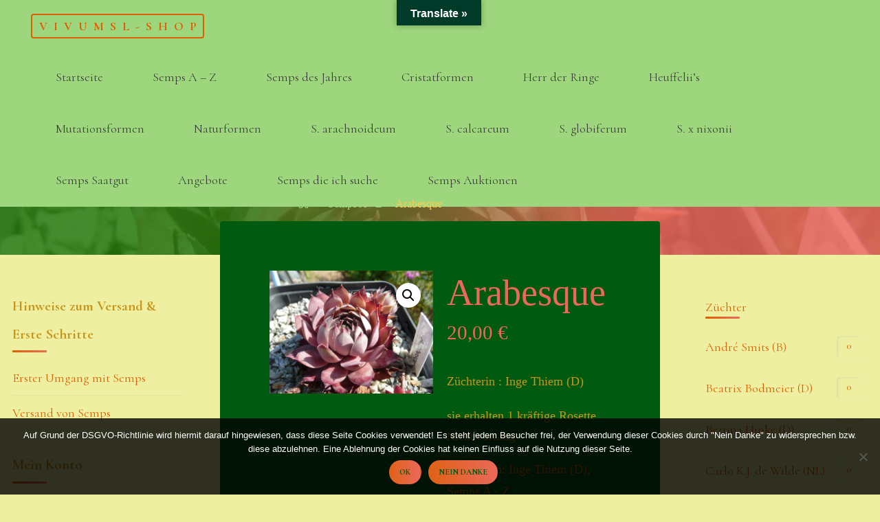

--- FILE ---
content_type: text/html; charset=UTF-8
request_url: https://vivumsl-shop.de/produkt/arabesque/
body_size: 21032
content:
<!DOCTYPE html>
<html lang="de">
<head>
<meta name="viewport" content="width=device-width, user-scalable=yes, initial-scale=1.0">
<meta http-equiv="X-UA-Compatible" content="IE=edge" /><meta charset="UTF-8">
<link rel="profile" href="http://gmpg.org/xfn/11">
<title>Arabesque &#8211; Vivumsl-Shop</title>
<meta name='robots' content='max-image-preview:large' />
<link rel='dns-prefetch' href='//translate.google.com' />
<link rel='dns-prefetch' href='//fonts.googleapis.com' />
<link rel="alternate" type="application/rss+xml" title="Vivumsl-Shop &raquo; Feed" href="https://vivumsl-shop.de/feed/" />
<link rel="alternate" type="application/rss+xml" title="Vivumsl-Shop &raquo; Kommentar-Feed" href="https://vivumsl-shop.de/comments/feed/" />
<link rel="alternate" title="oEmbed (JSON)" type="application/json+oembed" href="https://vivumsl-shop.de/wp-json/oembed/1.0/embed?url=https%3A%2F%2Fvivumsl-shop.de%2Fprodukt%2Farabesque%2F" />
<link rel="alternate" title="oEmbed (XML)" type="text/xml+oembed" href="https://vivumsl-shop.de/wp-json/oembed/1.0/embed?url=https%3A%2F%2Fvivumsl-shop.de%2Fprodukt%2Farabesque%2F&#038;format=xml" />
<style id='wp-img-auto-sizes-contain-inline-css'>
img:is([sizes=auto i],[sizes^="auto," i]){contain-intrinsic-size:3000px 1500px}
/*# sourceURL=wp-img-auto-sizes-contain-inline-css */
</style>
<link rel='stylesheet' id='wp-color-picker-css' href='https://vivumsl-shop.de/wp-admin/css/color-picker.min.css?ver=6.9' media='all' />
<style id='wp-emoji-styles-inline-css'>

	img.wp-smiley, img.emoji {
		display: inline !important;
		border: none !important;
		box-shadow: none !important;
		height: 1em !important;
		width: 1em !important;
		margin: 0 0.07em !important;
		vertical-align: -0.1em !important;
		background: none !important;
		padding: 0 !important;
	}
/*# sourceURL=wp-emoji-styles-inline-css */
</style>
<link rel='stylesheet' id='wp-block-library-css' href='https://vivumsl-shop.de/wp-includes/css/dist/block-library/style.min.css?ver=6.9' media='all' />
<link rel='stylesheet' id='wc-blocks-style-css' href='https://vivumsl-shop.de/wp-content/plugins/woocommerce/assets/client/blocks/wc-blocks.css?ver=wc-10.4.3' media='all' />
<style id='global-styles-inline-css'>
:root{--wp--preset--aspect-ratio--square: 1;--wp--preset--aspect-ratio--4-3: 4/3;--wp--preset--aspect-ratio--3-4: 3/4;--wp--preset--aspect-ratio--3-2: 3/2;--wp--preset--aspect-ratio--2-3: 2/3;--wp--preset--aspect-ratio--16-9: 16/9;--wp--preset--aspect-ratio--9-16: 9/16;--wp--preset--color--black: #000000;--wp--preset--color--cyan-bluish-gray: #abb8c3;--wp--preset--color--white: #ffffff;--wp--preset--color--pale-pink: #f78da7;--wp--preset--color--vivid-red: #cf2e2e;--wp--preset--color--luminous-vivid-orange: #ff6900;--wp--preset--color--luminous-vivid-amber: #fcb900;--wp--preset--color--light-green-cyan: #7bdcb5;--wp--preset--color--vivid-green-cyan: #00d084;--wp--preset--color--pale-cyan-blue: #8ed1fc;--wp--preset--color--vivid-cyan-blue: #0693e3;--wp--preset--color--vivid-purple: #9b51e0;--wp--preset--color--accent-1: #dd6000;--wp--preset--color--accent-2: #EA695B;--wp--preset--color--headings: #001011;--wp--preset--color--sitetext: #c9941a;--wp--preset--color--sitebg: #005b10;--wp--preset--gradient--vivid-cyan-blue-to-vivid-purple: linear-gradient(135deg,rgb(6,147,227) 0%,rgb(155,81,224) 100%);--wp--preset--gradient--light-green-cyan-to-vivid-green-cyan: linear-gradient(135deg,rgb(122,220,180) 0%,rgb(0,208,130) 100%);--wp--preset--gradient--luminous-vivid-amber-to-luminous-vivid-orange: linear-gradient(135deg,rgb(252,185,0) 0%,rgb(255,105,0) 100%);--wp--preset--gradient--luminous-vivid-orange-to-vivid-red: linear-gradient(135deg,rgb(255,105,0) 0%,rgb(207,46,46) 100%);--wp--preset--gradient--very-light-gray-to-cyan-bluish-gray: linear-gradient(135deg,rgb(238,238,238) 0%,rgb(169,184,195) 100%);--wp--preset--gradient--cool-to-warm-spectrum: linear-gradient(135deg,rgb(74,234,220) 0%,rgb(151,120,209) 20%,rgb(207,42,186) 40%,rgb(238,44,130) 60%,rgb(251,105,98) 80%,rgb(254,248,76) 100%);--wp--preset--gradient--blush-light-purple: linear-gradient(135deg,rgb(255,206,236) 0%,rgb(152,150,240) 100%);--wp--preset--gradient--blush-bordeaux: linear-gradient(135deg,rgb(254,205,165) 0%,rgb(254,45,45) 50%,rgb(107,0,62) 100%);--wp--preset--gradient--luminous-dusk: linear-gradient(135deg,rgb(255,203,112) 0%,rgb(199,81,192) 50%,rgb(65,88,208) 100%);--wp--preset--gradient--pale-ocean: linear-gradient(135deg,rgb(255,245,203) 0%,rgb(182,227,212) 50%,rgb(51,167,181) 100%);--wp--preset--gradient--electric-grass: linear-gradient(135deg,rgb(202,248,128) 0%,rgb(113,206,126) 100%);--wp--preset--gradient--midnight: linear-gradient(135deg,rgb(2,3,129) 0%,rgb(40,116,252) 100%);--wp--preset--font-size--small: 11px;--wp--preset--font-size--medium: 20px;--wp--preset--font-size--large: 28px;--wp--preset--font-size--x-large: 42px;--wp--preset--font-size--normal: 18px;--wp--preset--font-size--larger: 46px;--wp--preset--spacing--20: 0.44rem;--wp--preset--spacing--30: 0.67rem;--wp--preset--spacing--40: 1rem;--wp--preset--spacing--50: 1.5rem;--wp--preset--spacing--60: 2.25rem;--wp--preset--spacing--70: 3.38rem;--wp--preset--spacing--80: 5.06rem;--wp--preset--shadow--natural: 6px 6px 9px rgba(0, 0, 0, 0.2);--wp--preset--shadow--deep: 12px 12px 50px rgba(0, 0, 0, 0.4);--wp--preset--shadow--sharp: 6px 6px 0px rgba(0, 0, 0, 0.2);--wp--preset--shadow--outlined: 6px 6px 0px -3px rgb(255, 255, 255), 6px 6px rgb(0, 0, 0);--wp--preset--shadow--crisp: 6px 6px 0px rgb(0, 0, 0);}:where(.is-layout-flex){gap: 0.5em;}:where(.is-layout-grid){gap: 0.5em;}body .is-layout-flex{display: flex;}.is-layout-flex{flex-wrap: wrap;align-items: center;}.is-layout-flex > :is(*, div){margin: 0;}body .is-layout-grid{display: grid;}.is-layout-grid > :is(*, div){margin: 0;}:where(.wp-block-columns.is-layout-flex){gap: 2em;}:where(.wp-block-columns.is-layout-grid){gap: 2em;}:where(.wp-block-post-template.is-layout-flex){gap: 1.25em;}:where(.wp-block-post-template.is-layout-grid){gap: 1.25em;}.has-black-color{color: var(--wp--preset--color--black) !important;}.has-cyan-bluish-gray-color{color: var(--wp--preset--color--cyan-bluish-gray) !important;}.has-white-color{color: var(--wp--preset--color--white) !important;}.has-pale-pink-color{color: var(--wp--preset--color--pale-pink) !important;}.has-vivid-red-color{color: var(--wp--preset--color--vivid-red) !important;}.has-luminous-vivid-orange-color{color: var(--wp--preset--color--luminous-vivid-orange) !important;}.has-luminous-vivid-amber-color{color: var(--wp--preset--color--luminous-vivid-amber) !important;}.has-light-green-cyan-color{color: var(--wp--preset--color--light-green-cyan) !important;}.has-vivid-green-cyan-color{color: var(--wp--preset--color--vivid-green-cyan) !important;}.has-pale-cyan-blue-color{color: var(--wp--preset--color--pale-cyan-blue) !important;}.has-vivid-cyan-blue-color{color: var(--wp--preset--color--vivid-cyan-blue) !important;}.has-vivid-purple-color{color: var(--wp--preset--color--vivid-purple) !important;}.has-black-background-color{background-color: var(--wp--preset--color--black) !important;}.has-cyan-bluish-gray-background-color{background-color: var(--wp--preset--color--cyan-bluish-gray) !important;}.has-white-background-color{background-color: var(--wp--preset--color--white) !important;}.has-pale-pink-background-color{background-color: var(--wp--preset--color--pale-pink) !important;}.has-vivid-red-background-color{background-color: var(--wp--preset--color--vivid-red) !important;}.has-luminous-vivid-orange-background-color{background-color: var(--wp--preset--color--luminous-vivid-orange) !important;}.has-luminous-vivid-amber-background-color{background-color: var(--wp--preset--color--luminous-vivid-amber) !important;}.has-light-green-cyan-background-color{background-color: var(--wp--preset--color--light-green-cyan) !important;}.has-vivid-green-cyan-background-color{background-color: var(--wp--preset--color--vivid-green-cyan) !important;}.has-pale-cyan-blue-background-color{background-color: var(--wp--preset--color--pale-cyan-blue) !important;}.has-vivid-cyan-blue-background-color{background-color: var(--wp--preset--color--vivid-cyan-blue) !important;}.has-vivid-purple-background-color{background-color: var(--wp--preset--color--vivid-purple) !important;}.has-black-border-color{border-color: var(--wp--preset--color--black) !important;}.has-cyan-bluish-gray-border-color{border-color: var(--wp--preset--color--cyan-bluish-gray) !important;}.has-white-border-color{border-color: var(--wp--preset--color--white) !important;}.has-pale-pink-border-color{border-color: var(--wp--preset--color--pale-pink) !important;}.has-vivid-red-border-color{border-color: var(--wp--preset--color--vivid-red) !important;}.has-luminous-vivid-orange-border-color{border-color: var(--wp--preset--color--luminous-vivid-orange) !important;}.has-luminous-vivid-amber-border-color{border-color: var(--wp--preset--color--luminous-vivid-amber) !important;}.has-light-green-cyan-border-color{border-color: var(--wp--preset--color--light-green-cyan) !important;}.has-vivid-green-cyan-border-color{border-color: var(--wp--preset--color--vivid-green-cyan) !important;}.has-pale-cyan-blue-border-color{border-color: var(--wp--preset--color--pale-cyan-blue) !important;}.has-vivid-cyan-blue-border-color{border-color: var(--wp--preset--color--vivid-cyan-blue) !important;}.has-vivid-purple-border-color{border-color: var(--wp--preset--color--vivid-purple) !important;}.has-vivid-cyan-blue-to-vivid-purple-gradient-background{background: var(--wp--preset--gradient--vivid-cyan-blue-to-vivid-purple) !important;}.has-light-green-cyan-to-vivid-green-cyan-gradient-background{background: var(--wp--preset--gradient--light-green-cyan-to-vivid-green-cyan) !important;}.has-luminous-vivid-amber-to-luminous-vivid-orange-gradient-background{background: var(--wp--preset--gradient--luminous-vivid-amber-to-luminous-vivid-orange) !important;}.has-luminous-vivid-orange-to-vivid-red-gradient-background{background: var(--wp--preset--gradient--luminous-vivid-orange-to-vivid-red) !important;}.has-very-light-gray-to-cyan-bluish-gray-gradient-background{background: var(--wp--preset--gradient--very-light-gray-to-cyan-bluish-gray) !important;}.has-cool-to-warm-spectrum-gradient-background{background: var(--wp--preset--gradient--cool-to-warm-spectrum) !important;}.has-blush-light-purple-gradient-background{background: var(--wp--preset--gradient--blush-light-purple) !important;}.has-blush-bordeaux-gradient-background{background: var(--wp--preset--gradient--blush-bordeaux) !important;}.has-luminous-dusk-gradient-background{background: var(--wp--preset--gradient--luminous-dusk) !important;}.has-pale-ocean-gradient-background{background: var(--wp--preset--gradient--pale-ocean) !important;}.has-electric-grass-gradient-background{background: var(--wp--preset--gradient--electric-grass) !important;}.has-midnight-gradient-background{background: var(--wp--preset--gradient--midnight) !important;}.has-small-font-size{font-size: var(--wp--preset--font-size--small) !important;}.has-medium-font-size{font-size: var(--wp--preset--font-size--medium) !important;}.has-large-font-size{font-size: var(--wp--preset--font-size--large) !important;}.has-x-large-font-size{font-size: var(--wp--preset--font-size--x-large) !important;}
/*# sourceURL=global-styles-inline-css */
</style>

<style id='classic-theme-styles-inline-css'>
/*! This file is auto-generated */
.wp-block-button__link{color:#fff;background-color:#32373c;border-radius:9999px;box-shadow:none;text-decoration:none;padding:calc(.667em + 2px) calc(1.333em + 2px);font-size:1.125em}.wp-block-file__button{background:#32373c;color:#fff;text-decoration:none}
/*# sourceURL=/wp-includes/css/classic-themes.min.css */
</style>
<link rel='stylesheet' id='contact-form-7-css' href='https://vivumsl-shop.de/wp-content/plugins/contact-form-7/includes/css/styles.css?ver=6.1.4' media='all' />
<link rel='stylesheet' id='cookie-notice-front-css' href='https://vivumsl-shop.de/wp-content/plugins/cookie-notice/css/front.min.css?ver=2.5.11' media='all' />
<link rel='stylesheet' id='google-language-translator-css' href='https://vivumsl-shop.de/wp-content/plugins/google-language-translator/css/style.css?ver=6.0.20' media='' />
<link rel='stylesheet' id='glt-toolbar-styles-css' href='https://vivumsl-shop.de/wp-content/plugins/google-language-translator/css/toolbar.css?ver=6.0.20' media='' />
<link rel='stylesheet' id='product_category_dropdowns-css' href='https://vivumsl-shop.de/wp-content/plugins/product-category-dropdowns/view/frontend/web/main.css?ver=6.9' media='all' />
<link rel='stylesheet' id='wpmenucart-icons-css' href='https://vivumsl-shop.de/wp-content/plugins/woocommerce-menu-bar-cart/assets/css/wpmenucart-icons.min.css?ver=2.14.12' media='all' />
<style id='wpmenucart-icons-inline-css'>
@font-face{font-family:WPMenuCart;src:url(https://vivumsl-shop.de/wp-content/plugins/woocommerce-menu-bar-cart/assets/fonts/WPMenuCart.eot);src:url(https://vivumsl-shop.de/wp-content/plugins/woocommerce-menu-bar-cart/assets/fonts/WPMenuCart.eot?#iefix) format('embedded-opentype'),url(https://vivumsl-shop.de/wp-content/plugins/woocommerce-menu-bar-cart/assets/fonts/WPMenuCart.woff2) format('woff2'),url(https://vivumsl-shop.de/wp-content/plugins/woocommerce-menu-bar-cart/assets/fonts/WPMenuCart.woff) format('woff'),url(https://vivumsl-shop.de/wp-content/plugins/woocommerce-menu-bar-cart/assets/fonts/WPMenuCart.ttf) format('truetype'),url(https://vivumsl-shop.de/wp-content/plugins/woocommerce-menu-bar-cart/assets/fonts/WPMenuCart.svg#WPMenuCart) format('svg');font-weight:400;font-style:normal;font-display:swap}
/*# sourceURL=wpmenucart-icons-inline-css */
</style>
<link rel='stylesheet' id='wpmenucart-css' href='https://vivumsl-shop.de/wp-content/plugins/woocommerce-menu-bar-cart/assets/css/wpmenucart-main.min.css?ver=2.14.12' media='all' />
<link rel='stylesheet' id='photoswipe-css' href='https://vivumsl-shop.de/wp-content/plugins/woocommerce/assets/css/photoswipe/photoswipe.min.css?ver=10.4.3' media='all' />
<link rel='stylesheet' id='photoswipe-default-skin-css' href='https://vivumsl-shop.de/wp-content/plugins/woocommerce/assets/css/photoswipe/default-skin/default-skin.min.css?ver=10.4.3' media='all' />
<link rel='stylesheet' id='woocommerce-layout-css' href='https://vivumsl-shop.de/wp-content/plugins/woocommerce/assets/css/woocommerce-layout.css?ver=10.4.3' media='all' />
<link rel='stylesheet' id='woocommerce-smallscreen-css' href='https://vivumsl-shop.de/wp-content/plugins/woocommerce/assets/css/woocommerce-smallscreen.css?ver=10.4.3' media='only screen and (max-width: 768px)' />
<link rel='stylesheet' id='woocommerce-general-css' href='https://vivumsl-shop.de/wp-content/plugins/woocommerce/assets/css/woocommerce.css?ver=10.4.3' media='all' />
<style id='woocommerce-inline-inline-css'>
.woocommerce form .form-row .required { visibility: visible; }
/*# sourceURL=woocommerce-inline-inline-css */
</style>
<link rel='stylesheet' id='aws-style-css' href='https://vivumsl-shop.de/wp-content/plugins/advanced-woo-search/assets/css/common.min.css?ver=3.51' media='all' />
<link rel='stylesheet' id='dgwt-wcas-style-css' href='https://vivumsl-shop.de/wp-content/plugins/ajax-search-for-woocommerce/assets/css/style.min.css?ver=1.32.2' media='all' />
<link rel='stylesheet' id='esotera-themefonts-css' href='https://vivumsl-shop.de/wp-content/themes/esotera/resources/fonts/fontfaces.css?ver=1.4.0' media='all' />
<link rel='stylesheet' id='esotera-googlefonts-css' href='//fonts.googleapis.com/css?family=Cormorant%3A%7CCormorant%3A700%7CCormorant%3A300%7CCormorant%3A400&#038;ver=1.4.0' media='all' />
<link rel='stylesheet' id='esotera-main-css' href='https://vivumsl-shop.de/wp-content/themes/esotera/style.css?ver=1.4.0' media='all' />
<style id='esotera-main-inline-css'>
 body:not(.esotera-landing-page) #container, #colophon-inside, .footer-inside, #breadcrumbs-container-inside { margin: 0 auto; max-width: 1600px; } body:not(.esotera-landing-page) #container { max-width: calc( 1600px - 4em ); } .site-header-inside { max-width: 1600px; margin: 0 auto; } #primary { width: 320px; } #secondary { width: 320px; } #container.one-column .main { width: 100%; } #container.two-columns-right #secondary { float: right; } #container.two-columns-right .main, .two-columns-right #breadcrumbs { width: calc( 100% - 320px ); float: left; } #container.two-columns-left #primary { float: left; } #container.two-columns-left .main, .two-columns-left #breadcrumbs { width: calc( 100% - 320px ); float: right; } #container.three-columns-right #primary, #container.three-columns-left #primary, #container.three-columns-sided #primary { float: left; } #container.three-columns-right #secondary, #container.three-columns-left #secondary, #container.three-columns-sided #secondary { float: left; } #container.three-columns-right #primary, #container.three-columns-left #secondary { margin-left: 0%; margin-right: 0%; } #container.three-columns-right .main, .three-columns-right #breadcrumbs { width: calc( 100% - 640px ); float: left; } #container.three-columns-left .main, .three-columns-left #breadcrumbs { width: calc( 100% - 640px ); float: right; } #container.three-columns-sided #secondary { float: right; } #container.three-columns-sided .main, .three-columns-sided #breadcrumbs { width: calc( 100% - 640px ); float: right; } .three-columns-sided #breadcrumbs { margin: 0 calc( 0% + 320px ) 0 -1920px; } html { font-family: Times New Roman, Times, serif; font-size: 18px; font-weight: 400; line-height: 1.8; ; } #site-title { font-family: Cormorant; font-size: 1em; font-weight: 700; } #site-text { text-transform: uppercase; } #access ul li a { font-family: Cormorant; font-size: 1em; font-weight: 300; ; } .widget-title, #comments-title, #reply-title, .related-posts .related-main-title { font-family: Cormorant; font-size: 1.15em; font-weight: 700; line-height: 2; margin-bottom: 1em; ; } .widget-container { font-family: Cormorant; font-size: 1em; font-weight: 400; } .widget-container ul li { line-height: 1.8; ; } .entry-title, .main .page-title { font-family: Cormorant; font-size: 1.35em; font-weight: 700; ; } body:not(.single) .entry-meta > span { font-family: Cormorant; font-size: 0.8em; font-weight: 300; text-transform: uppercase; } /* single post titles/metas */ .single .entry-title, .singular-title { font-family: Cormorant; font-size: 3em; font-weight: 300; line-height: 1.2; ; } .single .entry-meta > span { font-family: Cormorant; font-size: 1.25em; font-weight: 300; ; } h1 { font-size: 2.33em; } h2 { font-size: 2.06em; } h3 { font-size: 1.79em; } h4 { font-size: 1.52em; } h5 { font-size: 1.25em; } h6 { font-size: 0.98em; } h1, h2, h3, h4 { font-family: Cormorant; font-weight: 700; ; } .lp-staticslider .staticslider-caption-title, .seriousslider-theme .seriousslider-caption-title, .lp-section-title, .lp-text-title { font-family: Times New Roman, Times, serif; } .entry-content h1, .entry-summary h1, .entry-content h2, .entry-summary h2, .entry-content h3, .entry-summary h3, .entry-content h4, .entry-summary h4, .entry-content h5, .entry-summary h5, .entry-content h6, .entry-summary h6 { line-height: 1.2; margin-bottom: 0.5em; } a.continue-reading-link, .lp-block-readmore, .lp-box-readmore, #cryout_ajax_more_trigger, .lp-port-readmore, .comment .reply, a.staticslider-button, .seriousslider-theme .seriousslider-caption-buttons a.seriousslider-button, nav#mobile-menu a, button, input[type="button"], input[type="submit"], input[type="reset"], #nav-fixed a + a, .wp-block-button { font-family: Cormorant; } .lp-text-title { font-family: Times New Roman, Times, serif; font-weight: 700; } blockquote cite { font-family: Times New Roman, Times, serif; } :root { --esotera-accent-1: #dd6000; --esotera-accent-2: #EA695B; } .esotera-accent-1 { color: #dd6000; } .esotera-accent-2 { color: #EA695B; } .esotera-accent-1-bg { background-color: #dd6000; } .esotera-accent-2-bg { background-color: #EA695B; } body { color: #c9941a; background-color: #efefa2; } .lp-staticslider .staticslider-caption-text a { color: #9dd67c; } #site-header-main, .menu-search-animated .searchform input[type="search"], #access .menu-search-animated .searchform, .site-header-bottom-fixed, .esotera-over-menu .site-header-bottom.header-fixed .site-header-bottom-fixed { background-color: #9dd67c; } .esotera-over-menu .site-header-bottom-fixed { background: transparent; } .esotera-over-menu .header-fixed.site-header-bottom #site-title a, .esotera-over-menu .header-fixed.site-header-bottom #site-description { color: #dd6000; } .esotera-over-menu #site-title a, .esotera-over-menu #site-description, .esotera-over-menu #access > div > ul > li, .esotera-over-menu #access > div > ul > li > a, .esotera-over-menu #access > div > ul > li > button, .esotera-over-menu .site-header-bottom:not(.header-fixed) #nav-toggle, #breadcrumbs-container span, #breadcrumbs-container a, #breadcrumbs-container i { color: #9dd67c; } #bmobile #site-title a { color: #dd6000; } .esotera-over-menu .lp-staticslider .staticslider-caption-inside, .esotera-over-menu .seriousslider-theme .seriousslider-caption-inside { } #access > div > ul > li, #access > div > ul > li > a, #access > div > ul > li > button, .esotera-over-menu .header-fixed.site-header-bottom #access > div > ul > li:not([class*='current']), .esotera-over-menu .header-fixed.site-header-bottom #access > div > ul > li:not([class*='current']) > a, .esotera-over-menu .header-fixed.site-header-bottom #access > div > ul > li:not([class*='current']) > button, .esotera-over-menu .header-fixed.site-header-bottom .top-section-element.widget_cryout_socials a::before, .top-section-element.widget_cryout_socials a::before { color: #333333; } .hamburger .hamburger-inner { background-color: #333333; } #mobile-menu { color: #333333; } .esotera-over-menu .site-header-bottom:not(.header-fixed) .hamburger .hamburger-inner { background-color: #9dd67c; } .esotera-over-menu .header-fixed.site-header-bottom .top-section-element.widget_cryout_socials a:hover::before, .top-section-element.widget_cryout_socials a:hover::before { color: #9dd67c; } #access ul.sub-menu li a, #access ul.children li a, .site-header-top { color: #FFFFFF; background-color: #191716; } .topmenu ul li a { color: #FFFFFF; } #access ul.sub-menu li a:hover, #access ul.children li a:hover { color: #dd6000; } #access > div > ul > li.current_page_item > a, #access > div > ul > li.current-menu-item > a, #access > div > ul > li.current_page_ancestor > a, #access > div > ul > li.current-menu-ancestor > a, .esotera-over-menu .header-fixed.site-header-bottom #access > div > ul > li > a { color: #dd3333; } #access ul.children > li.current_page_item > a, #access ul.sub-menu > li.current-menu-item > a, #access ul.children > li.current_page_ancestor > a, #access ul.sub-menu > li.current-menu-ancestor > a { opacity: 0.95; } #access > div > ul ul > li a:not(:only-child)::after { border-left-color: #191716; } #access > div > ul > li > ul::before { border-bottom-color: #191716; } .searchform .searchsubmit { color: #fcc74d; } #access ul li.special1 > a { background-color: #8ec76d; } #access ul li.special2 > a { background-color: #333333; color: #9dd67c; } #access ul li.accent1 > a { background-color: #dd6000; color: #9dd67c; } #access ul li.accent2 > a { background-color: #EA695B; color: #9dd67c; } #access ul li.accent1 > a:hover, #access ul li.accent2 > a:hover { color: #9dd67c; } #access > div > ul > li.accent1 > a > span::before, #access > div > ul > li.accent2 > a > span::before { background-color: #9dd67c; } body:not(.esotera-landing-page) article.hentry, body:not(.esotera-landing-page) .main, body.esotera-boxed-layout:not(.esotera-landing-page) #container { background-color: #005b10; } .pagination a, .pagination span { background-color: #0c671c; } .pagination a:not(.prev):not(.next):hover { background-color: #dd6000; color: #005b10; } #header-overlay, .lp-staticslider::after, .seriousslider-theme .item::after { background-color: #237709; background: -webkit-linear-gradient( 0deg, #237709 25%, #EA695B 75%); background: linear-gradient( 90deg, #237709 25%, #EA695B 75%); opacity: 0.85; pointer-events: none; } .lp-staticslider .staticslider-caption-inside, .seriousslider-theme .seriousslider-caption-inside { color: #FFFFFF; } #colophon, #footer { background-color: #191716; color: #AFAFAF; } .post-thumbnail-container .featured-image-overlay::before { background: -webkit-gradient(linear, left top, left bottom, from(#000), to(#EA695B)); background: linear-gradient(to bottom, #000, #EA695B); } .post-thumbnail-container .featured-image-overlay::after { background-color: #dd6000; background: -webkit-gradient(linear, left top, left bottom, from(#dd6000), to(#EA695B)); background: linear-gradient(to bottom, #EA695B, #dd6000); } body:not(.esotera-magazine-one) .main #content-masonry .post-thumbnail-container + .entry-after-image { background-color: #005b10; } .main #content-masonry .post-thumbnail-container:hover + .entry-after-image .entry-title a { color: #dd6000; } @media (max-width: 720px) { .esotera-magazine-one .main #content-masonry .post-thumbnail-container + .entry-after-image { background-color: #005b10; } } .entry-title a:active, .entry-title a:hover { color: #dd6000; } span.entry-format { color: #dd6000; } .main #content-masonry .format-link .entry-content a { background-color: #dd6000; color: #005b10; } .main #content-masonry .format-link::after { color: #005b10; } .cryout article.hentry.format-image, .cryout article.hentry.format-audio, .cryout article.hentry.format-video { background-color: #0a651a; } .format-aside, .format-quote { border-color: #217c31; } .single .author-info { border-color: #116c21; } .entry-content h5, .entry-content h6, .lp-text-content h5, .lp-text-content h6 { color: #EA695B; } .entry-content blockquote::before, .entry-content blockquote::after { color: rgba(201,148,26,0.2); } .entry-content h1, .entry-content h2, .entry-content h3, .entry-content h4, .lp-text-content h1, .lp-text-content h2, .lp-text-content h3, .lp-text-content h4 { color: #001011; } .entry-title, .page-title { color: #7dd361; } a { color: #dd6000; } a:hover, .entry-meta span a:hover, .comments-link a { color: #EA695B; } .comments-link a:hover { color: #dd6000; } .socials a { background: #AFAFAF; } .socials a::before, .socials a::after { color: #191716; } .site-header-top .socials a { background: #FFFFFF; } .site-header-top .socials a::before, .site-header-top .socials a::after { color: #191716; } .esotera-normalizedtags #content .tagcloud a { color: #005b10; background-color: #dd6000; } .esotera-normalizedtags #content .tagcloud a:hover { background-color: #EA695B; } #nav-fixed i { background-color: #247f34; } #nav-fixed .nav-next:hover i, #nav-fixed .nav-previous:hover i { background-color: #EA695B; } #nav-fixed a:hover + a, #nav-fixed a + a:hover { background-color: rgba(234,105,91,1); } #nav-fixed i, #nav-fixed span { color: #005b10; } button#toTop i::before, button#toTop i::after { color: #EA695B; } @media (max-width: 800px) { .cryout #footer-bottom .footer-inside { padding-top: 2.5em; } .cryout .footer-inside a#toTop {background-color: #dd6000; color: #efefa2;} .cryout .footer-inside a#toTop:hover { opacity: 0.8;} } .lp-box-readmore::before { background-color: #dd6000; background-image: -webkit-linear-gradient(to right,#dd6000,#EA695B,#dd6000,#EA695B); background-image: linear-gradient(to right,#dd6000,#EA695B,#dd6000,#EA695B); } .lp-box-readmore, .lp-box-readmore:hover { color: #005b10; } .entry-meta .icon-metas:before { color: #ffd95f; } .esotera-caption-one .main .wp-caption .wp-caption-text { border-bottom-color: #116c21; } .esotera-caption-two .main .wp-caption .wp-caption-text { background-color: #0a651a; } .esotera-image-one .entry-content img[class*="align"], .esotera-image-one .entry-summary img[class*="align"], .esotera-image-two .entry-content img[class*='align'], .esotera-image-two .entry-summary img[class*='align'] { border-color: #116c21; } .esotera-image-five .entry-content img[class*='align'], .esotera-image-five .entry-summary img[class*='align'] { border-color: #dd6000; } /* diffs */ span.edit-link a.post-edit-link, span.edit-link a.post-edit-link:hover, span.edit-link .icon-edit:before { color: #c9941a; } .searchform { border-color: #146f24; } .entry-meta span, .entry-meta a, .entry-utility span, .entry-utility a, .entry-meta time, #breadcrumbs-nav { color: #ffcb51; } .footermenu ul li span.sep { color: #dd6000; } .entry-meta a::after, .entry-utility a::after { background: #EA695B; } .footermenu ul li a:hover { color: #dd6000; } .footermenu ul li a::after { background: #dd6000; } span.entry-sticky { background-color: #dd6000; color: #005b10; } #commentform { } code, #nav-below .nav-previous a:before, #nav-below .nav-next a:before { background-color: #116c21; } pre, .comment-author { border-color: #116c21; } .commentlist .comment-body, .commentlist .pingback { background-color: #0a651a; } .commentlist img.avatar { background-color: #005b10; } .comment-meta a { color: #ffe369; } .commentlist .reply a { color: #ffe369; } .commentlist .reply a:hover { color: #dd6000; } select, input[type], textarea { color: #c9941a; border-color: #167126; } .searchform input[type="search"], .searchform input[type="search"]:hover, .searchform input[type="search"]:focus { background-color: #005b10; } #content .searchform input[type="search"] { border-color: #167126; } #content .searchform:hover input[type="search"] { border-color: #EA695B; } #content .searchform input[type="search"]:focus { border-color: #dd6000; } input[type]:hover, textarea:hover, select:hover, input[type]:focus, textarea:focus, select:focus { border-color: #237e33; } button, input[type="button"], input[type="submit"], input[type="reset"], .entry-meta .author-avatar { background-color: #dd6000; background-image: -webkit-linear-gradient(to right,#dd6000,#EA695B,#dd6000,#EA695B); background-image: linear-gradient(to right,#dd6000,#EA695B,#dd6000,#EA695B); color: #005b10; } button:hover, input[type="button"]:hover, input[type="submit"]:hover, input[type="reset"]:hover { background-color: #EA695B; } .comment-form-comment, .comment-form-author, .comment-form-email, .comment-form-url, [class*='comment-form-'] input:hover, [class*='comment-form-'] input:focus, .comment-form-comment textarea:hover, .comment-form-comment textarea:focus { border-color: #0a651a; background: #0a651a; } .comment-form-author input, .comment-form-email input, .comment-form-url input, .comment-form-comment textarea { background-color: #005b10; } hr { background-color: #0f6a1f; } .cryout-preloader-inside .bounce1 { border-top-color: #dd6000; } .cryout-preloader-inside .bounce2 { border-top-color: #EA695B; } /* gutenberg */ .wp-block-image.alignwide { margin-left: calc( ( 0% + 4em ) * -1 ); margin-right: calc( ( 0% + 4em ) * -1 ); } .wp-block-image.alignwide img { width: calc( 100% + 8em ); max-width: calc( 100% + 8em ); } .has-accent-1-color, .has-accent-1-color:hover { color: #dd6000; } .has-accent-2-color, .has-accent-2-color:hover { color: #EA695B; } .has-headings-color, .has-headings-color:hover { color: #001011; } .has-sitetext-color, .has-sitetext-color:hover { color: #c9941a; } .has-sitebg-color, .has-sitebg-color:hover { color: #005b10; } .has-accent-1-background-color { background-color: #dd6000; } .has-accent-2-background-color { background-color: #EA695B; } .has-headings-background-color { background-color: #001011; } .has-sitetext-background-color { background-color: #c9941a; } .has-sitebg-background-color { background-color: #005b10; } .has-small-font-size { font-size: 15px; } .has-regular-font-size { font-size: 18px; } .has-large-font-size { font-size: 21px; } .has-larger-font-size { font-size: 25px; } .has-huge-font-size { font-size: 25px; } /* woocommerce */ .woocommerce-thumbnail-container .woocommerce-buttons-container a, .woocommerce-page #respond input#submit.alt, .woocommerce a.button.alt, .woocommerce-page button.button.alt, .woocommerce input.button.alt, .woocommerce #respond input#submit, .woocommerce a.button, .woocommerce button.button, .woocommerce input.button { font-family: Cormorant; } .woocommerce ul.products li.product .woocommerce-loop-category__title, .woocommerce ul.products li.product .woocommerce-loop-product__title, .woocommerce ul.products li.product h3, .woocommerce div.product .product_title, .woocommerce .woocommerce-tabs h2 { font-family: Times New Roman, Times, serif; } .woocommerce ul.products li.product .woocommerce-loop-category__title, .woocommerce ul.products li.product .woocommerce-loop-product__title, .woocommerce ul.products li.product h3, .woocommerce .star-rating { color: #EA695B; } .woocommerce-page #respond input#submit.alt, .woocommerce a.button.alt, .woocommerce-page button.button.alt, .woocommerce input.button.alt, .woocommerce #respond input#submit, .woocommerce a.button, .woocommerce button.button, .woocommerce input.button { background-color: #dd6000; color: #005b10; line-height: 1.8; } .woocommerce #respond input#submit:hover, .woocommerce a.button:hover, .woocommerce button.button:hover, .woocommerce input.button:hover { background-color: #ea695b; color: #005b10; } .woocommerce-page #respond input#submit.alt, .woocommerce a.button.alt, .woocommerce-page button.button.alt, .woocommerce input.button.alt { background-color: #dd6000; background-image: -webkit-linear-gradient(to right,#dd6000,#EA695B,#dd6000,#EA695B); background-image: linear-gradient(to right,#dd6000,#EA695B,#dd6000,#EA695B); color: #005b10; line-height: 1.8; } .woocommerce-page #respond input#submit.alt:hover, .woocommerce a.button.alt:hover, .woocommerce-page button.button.alt:hover, .woocommerce input.button.alt:hover { background-color: #ff8b7d; color: #005b10; } .woocommerce div.product .woocommerce-tabs ul.tabs li.active { border-bottom-color: #005b10; } .woocommerce #respond input#submit.alt.disabled, .woocommerce #respond input#submit.alt.disabled:hover, .woocommerce #respond input#submit.alt:disabled, .woocommerce #respond input#submit.alt:disabled:hover, .woocommerce #respond input#submit.alt[disabled]:disabled, .woocommerce #respond input#submit.alt[disabled]:disabled:hover, .woocommerce a.button.alt.disabled, .woocommerce a.button.alt.disabled:hover, .woocommerce a.button.alt:disabled, .woocommerce a.button.alt:disabled:hover, .woocommerce a.button.alt[disabled]:disabled, .woocommerce a.button.alt[disabled]:disabled:hover, .woocommerce button.button.alt.disabled, .woocommerce button.button.alt.disabled:hover, .woocommerce button.button.alt:disabled, .woocommerce button.button.alt:disabled:hover, .woocommerce button.button.alt[disabled]:disabled, .woocommerce button.button.alt[disabled]:disabled:hover, .woocommerce input.button.alt.disabled, .woocommerce input.button.alt.disabled:hover, .woocommerce input.button.alt:disabled, .woocommerce input.button.alt:disabled:hover, .woocommerce input.button.alt[disabled]:disabled, .woocommerce input.button.alt[disabled]:disabled:hover { background-color: #EA695B; } .woocommerce div.product .product_title, .woocommerce ul.products li.product .price, .woocommerce div.product p.price, .woocommerce div.product span.price { color: #ea695b} .woocommerce .quantity .qty { background-color: #116c21; } .woocommerce-checkout #payment { background: #0a651a; } .woocommerce .widget_price_filter .ui-slider .ui-slider-handle { background: #ea695b; } .woocommerce div.product .products > h2, .woocommerce .cart-collaterals h2 { font-family: Cormorant; font-size: 1.15em; font-weight: 700; line-height: 2; ; } .woocommerce div.product .products > h2::after, .woocommerce .cart-collaterals h2::after { background-color: #dd6000 ; background: -webkit-linear-gradient(to right,#dd6000,#EA695B); background: linear-gradient(to right,#dd6000,#EA695B); } /* mobile menu */ nav#mobile-menu { background-color: #9dd67c; } #mobile-nav .searchform input[type="search"] { background-color: #8cc56b} nav#mobile-menu ul li.menu-burger { background-color: #95ce74} .main .entry-content, .main .entry-summary { text-align: inherit; } .main p, .main ul, .main ol, .main dd, .main pre, .main hr { margin-bottom: 1em; } .main .entry-content p { text-indent: 0em; } .main a.post-featured-image { background-position: center center; } #header-widget-area { width: 33%; right: 10px; } .esotera-striped-table .main thead th, .esotera-bordered-table .main thead th, .esotera-striped-table .main td, .esotera-striped-table .main th, .esotera-bordered-table .main th, .esotera-bordered-table .main td { border-color: #167126; } .esotera-clean-table .main th, .esotera-striped-table .main tr:nth-child(even) td, .esotera-striped-table .main tr:nth-child(even) th { background-color: #076217; } .esotera-cropped-featured .main .post-thumbnail-container { height: 300px; } .esotera-responsive-featured .main .post-thumbnail-container { max-height: 300px; height: auto; } article.hentry .article-inner, #content-masonry article.hentry .article-inner { padding: 0%; } .site-header-bottom { height:76px; } .site-header-bottom .site-header-inside { height:75px; } .menu-search-animated, .hamburger, #sheader-container, .identity, #nav-toggle { height: 75px; line-height: 75px; } #access div > ul > li > a, #access ul li[class*="icon"]::before { line-height:75px; } #branding { height: 75px; } .esotera-responsive-headerimage #masthead #header-image-main-inside { max-height: 70px; } .esotera-cropped-headerimage #masthead #header-image-main-inside { height: 70px; } .esotera-cropped-headerimage #container:not(.esotera-landing-page) .main { margin-top: -49px; } .esotera-cropped-headerimage #breadcrumbs-container { top: -49px; } .esotera-responsive-headerimage #container:not(.esotera-landing-page) .main { margin-top: -200px; } .esotera-responsive-headerimage #breadcrumbs-container { top: -200px; } .esotera-landing-page .lp-blocks-inside, .esotera-landing-page .lp-boxes-inside, .esotera-landing-page .lp-text-inside, .esotera-landing-page .lp-posts-inside, .esotera-landing-page .lp-page-inside, .esotera-landing-page .lp-section-header, .esotera-landing-page .content-widget { max-width: 1600px; } .lp-staticslider .staticslider-caption, .seriousslider.seriousslider-theme .seriousslider-caption { max-width: 1600px; } .esotera-landing-page .content-widget { margin: 0 auto; } a.staticslider-button:nth-child(2n+1), .seriousslider-theme .seriousslider-caption-buttons a:nth-child(2n+1) { color: #005b10; background: transparent; } a.staticslider-button:nth-child(2n), .seriousslider-theme .seriousslider-caption-buttons a:nth-child(2n) { color: #dd6000; border-color: #005b10; background-color: #005b10; } .lp-section-header .lp-section-title::after, .main .lp-text-title::after, .widget-title::after, #comments-title::after, #reply-title::after, .related-posts .related-main-title::after { background-color: #dd6000; background: -webkit-linear-gradient(to right,#dd6000,#EA695B); background: linear-gradient(to right,#dd6000,#EA695B); } .lp-section-desc { color: #f1bc42; } .lp-slider { background-color: #F9F7F5; } .lp-blocks { background-color: #F9F7F5; } .lp-boxes { background-color: #F2EFEC; } .lp-text { background-color: #FFFFFF; } #lp-posts, #lp-page { background-color: #FFFFFF; } body .lp-block { border-color: #1c772c; } .lp-block i[class^=blicon]::before { color: #dd6000; } .lp-block .lp-block-title { color: #dd6000; } .lp-block:hover .lp-block-title { color: #EA695B; } .lp-blocks1 .lp-block i[class^=blicon] +i[class^=blicon]::before { color: #EA695B; } .lp-block-readmore { color: #ffe46a; } .lp-block-readmore:hover { color: #dd6000; } .lp-text-title { color: #EA695B; } .lp-text-image + .lp-text-card { background-color: #005b10; } .lp-text-image + .lp-text-card::before { background-color: #dd6000; } .lp-box, .lp-boxes-animated .lp-box-content, .lp-boxes-static .lp-box-content::before { background-color: #005b10; } .lp-boxes-static .box-overlay { background-color: #dd6000; background: -webkit-linear-gradient(to right,#dd6000,#EA695B); background: linear-gradient(to right,#dd6000,#EA695B); } .lp-boxes-static .lp-box:nth-child(odd) .box-overlay { background-color: #EA695B; background: -webkit-linear-gradient(to right,#EA695B,#dd6000); background: linear-gradient(to right,#EA695B,#dd6000); } .lp-box-title { color: #001011; } .lp-box-title:hover { color: #dd6000; } .lp-boxes-1 .lp-box .lp-box-image { height: 450px; } .lp-boxes-animated .box-overlay { background-color: #dd6000; } .lp-boxes-animated .lp-box:nth-child(odd) .box-overlay { background-color: #EA695B; } .lp-boxes-static .lp-box-imagelink { background-color: rgba(221,96,0,0.1); } #cryout_ajax_more_trigger, .lp-port-readmore { color: #EA695B; } .lpbox-rnd1 { background-color: #bbb8b5; } .lpbox-rnd2 { background-color: #b6b3b0; } .lpbox-rnd3 { background-color: #b1aeab; } .lpbox-rnd4 { background-color: #aca9a6; } .lpbox-rnd5 { background-color: #a7a4a1; } .lpbox-rnd6 { background-color: #a29f9c; } .lpbox-rnd7 { background-color: #9d9a97; } .lpbox-rnd8 { background-color: #989592; } 
/*# sourceURL=esotera-main-inline-css */
</style>
<link rel='stylesheet' id='wa_wcc_mtree_css_file-css' href='https://vivumsl-shop.de/wp-content/plugins/woocommerce-product-category-selection-widget/assets/css/mtree.css?ver=6.9' media='all' />
<style id='wcw-inlinecss-inline-css'>
 .widget_wpcategorieswidget ul.children{display:none;} .widget_wp_categories_widget{background:#fff; position:relative;}.widget_wp_categories_widget h2,.widget_wpcategorieswidget h2{color:#4a5f6d;font-size:20px;font-weight:400;margin:0 0 25px;line-height:24px;text-transform:uppercase}.widget_wp_categories_widget ul li,.widget_wpcategorieswidget ul li{font-size: 16px; margin: 0px; border-bottom: 1px dashed #f0f0f0; position: relative; list-style-type: none; line-height: 35px;}.widget_wp_categories_widget ul li:last-child,.widget_wpcategorieswidget ul li:last-child{border:none;}.widget_wp_categories_widget ul li a,.widget_wpcategorieswidget ul li a{display:inline-block;color:#007acc;transition:all .5s ease;-webkit-transition:all .5s ease;-ms-transition:all .5s ease;-moz-transition:all .5s ease;text-decoration:none;}.widget_wp_categories_widget ul li a:hover,.widget_wp_categories_widget ul li.active-cat a,.widget_wp_categories_widget ul li.active-cat span.post-count,.widget_wpcategorieswidget ul li a:hover,.widget_wpcategorieswidget ul li.active-cat a,.widget_wpcategorieswidget ul li.active-cat span.post-count{color:#ee546c}.widget_wp_categories_widget ul li span.post-count,.widget_wpcategorieswidget ul li span.post-count{height: 30px; min-width: 35px; text-align: center; background: #fff; color: #605f5f; border-radius: 5px; box-shadow: inset 2px 1px 3px rgba(0, 122, 204,.1); top: 0px; float: right; margin-top: 2px;}li.cat-item.cat-have-child > span.post-count{float:inherit;}li.cat-item.cat-item-7.cat-have-child { background: #f8f9fa; }li.cat-item.cat-have-child > span.post-count:before { content: "("; }li.cat-item.cat-have-child > span.post-count:after { content: ")"; }.cat-have-child.open-m-menu ul.children li { border-top: 1px solid #d8d8d8;border-bottom:none;}li.cat-item.cat-have-child:after{ position: absolute; right: 8px; top: 8px; background-image: url([data-uri]); content: ""; width: 18px; height: 18px;transform: rotate(270deg);}ul.children li.cat-item.cat-have-child:after{content:"";background-image: none;}.cat-have-child ul.children {display: none; z-index: 9; width: auto; position: relative; margin: 0px; padding: 0px; margin-top: 0px; padding-top: 10px; padding-bottom: 10px; list-style: none; text-align: left; background:  #f8f9fa; padding-left: 5px;}.widget_wp_categories_widget ul li ul.children li,.widget_wpcategorieswidget ul li ul.children li { border-bottom: 1px solid #fff; padding-right: 5px; }.cat-have-child.open-m-menu ul.children{display:block;}li.cat-item.cat-have-child.open-m-menu:after{transform: rotate(0deg);}.widget_wp_categories_widget > li.product_cat,.widget_wpcategorieswidget > li.product_cat {list-style: none;}.widget_wp_categories_widget > ul,.widget_wpcategorieswidget > ul {padding: 0px;}.widget_wp_categories_widget > ul li ul ,.widget_wpcategorieswidget > ul li ul {padding-left: 15px;} .wcwpro-list{padding: 0 15px;}
/*# sourceURL=wcw-inlinecss-inline-css */
</style>
<script id="cookie-notice-front-js-before">
var cnArgs = {"ajaxUrl":"https:\/\/vivumsl-shop.de\/wp-admin\/admin-ajax.php","nonce":"806eb555f6","hideEffect":"fade","position":"bottom","onScroll":false,"onScrollOffset":100,"onClick":false,"cookieName":"cookie_notice_accepted","cookieTime":2592000,"cookieTimeRejected":2592000,"globalCookie":false,"redirection":false,"cache":false,"revokeCookies":false,"revokeCookiesOpt":"automatic"};

//# sourceURL=cookie-notice-front-js-before
</script>
<script src="https://vivumsl-shop.de/wp-content/plugins/cookie-notice/js/front.min.js?ver=2.5.11" id="cookie-notice-front-js"></script>
<script src="https://vivumsl-shop.de/wp-includes/js/jquery/jquery.min.js?ver=3.7.1" id="jquery-core-js"></script>
<script id="jquery-core-js-after">
jQuery(document).ready(function($){ jQuery('li.cat-item:has(ul.children)').addClass('cat-have-child'); jQuery('.cat-have-child').removeClass('open-m-menu');jQuery('li.cat-have-child > a').click(function(){window.location.href=jQuery(this).attr('href');return false;});jQuery('li.cat-have-child').click(function(){

		var li_parentdiv = jQuery(this).parent().parent().parent().attr('class');
			if(jQuery(this).hasClass('open-m-menu')){jQuery('.cat-have-child').removeClass('open-m-menu');}else{jQuery('.cat-have-child').removeClass('open-m-menu');jQuery(this).addClass('open-m-menu');}});});
//# sourceURL=jquery-core-js-after
</script>
<script src="https://vivumsl-shop.de/wp-includes/js/jquery/jquery-migrate.min.js?ver=3.4.1" id="jquery-migrate-js"></script>
<script src="https://vivumsl-shop.de/wp-includes/js/jquery/ui/core.min.js?ver=1.13.3" id="jquery-ui-core-js"></script>
<script src="https://vivumsl-shop.de/wp-content/plugins/product-category-dropdowns/view/frontend/web/main.js?ver=6.9" id="product_category_dropdowns-js"></script>
<script src="https://vivumsl-shop.de/wp-content/plugins/woocommerce/assets/js/jquery-blockui/jquery.blockUI.min.js?ver=2.7.0-wc.10.4.3" id="wc-jquery-blockui-js" defer data-wp-strategy="defer"></script>
<script id="wc-add-to-cart-js-extra">
var wc_add_to_cart_params = {"ajax_url":"/wp-admin/admin-ajax.php","wc_ajax_url":"/?wc-ajax=%%endpoint%%","i18n_view_cart":"Warenkorb anzeigen","cart_url":"https://vivumsl-shop.de/warenkorb/","is_cart":"","cart_redirect_after_add":"no"};
//# sourceURL=wc-add-to-cart-js-extra
</script>
<script src="https://vivumsl-shop.de/wp-content/plugins/woocommerce/assets/js/frontend/add-to-cart.min.js?ver=10.4.3" id="wc-add-to-cart-js" defer data-wp-strategy="defer"></script>
<script src="https://vivumsl-shop.de/wp-content/plugins/woocommerce/assets/js/zoom/jquery.zoom.min.js?ver=1.7.21-wc.10.4.3" id="wc-zoom-js" defer data-wp-strategy="defer"></script>
<script src="https://vivumsl-shop.de/wp-content/plugins/woocommerce/assets/js/flexslider/jquery.flexslider.min.js?ver=2.7.2-wc.10.4.3" id="wc-flexslider-js" defer data-wp-strategy="defer"></script>
<script src="https://vivumsl-shop.de/wp-content/plugins/woocommerce/assets/js/photoswipe/photoswipe.min.js?ver=4.1.1-wc.10.4.3" id="wc-photoswipe-js" defer data-wp-strategy="defer"></script>
<script src="https://vivumsl-shop.de/wp-content/plugins/woocommerce/assets/js/photoswipe/photoswipe-ui-default.min.js?ver=4.1.1-wc.10.4.3" id="wc-photoswipe-ui-default-js" defer data-wp-strategy="defer"></script>
<script id="wc-single-product-js-extra">
var wc_single_product_params = {"i18n_required_rating_text":"Bitte w\u00e4hle eine Bewertung","i18n_rating_options":["1 von 5\u00a0Sternen","2 von 5\u00a0Sternen","3 von 5\u00a0Sternen","4 von 5\u00a0Sternen","5 von 5\u00a0Sternen"],"i18n_product_gallery_trigger_text":"Bildergalerie im Vollbildmodus anzeigen","review_rating_required":"no","flexslider":{"rtl":false,"animation":"slide","smoothHeight":true,"directionNav":false,"controlNav":"thumbnails","slideshow":false,"animationSpeed":500,"animationLoop":false,"allowOneSlide":false},"zoom_enabled":"1","zoom_options":[],"photoswipe_enabled":"1","photoswipe_options":{"shareEl":false,"closeOnScroll":false,"history":false,"hideAnimationDuration":0,"showAnimationDuration":0},"flexslider_enabled":"1"};
//# sourceURL=wc-single-product-js-extra
</script>
<script src="https://vivumsl-shop.de/wp-content/plugins/woocommerce/assets/js/frontend/single-product.min.js?ver=10.4.3" id="wc-single-product-js" defer data-wp-strategy="defer"></script>
<script src="https://vivumsl-shop.de/wp-content/plugins/woocommerce/assets/js/js-cookie/js.cookie.min.js?ver=2.1.4-wc.10.4.3" id="wc-js-cookie-js" defer data-wp-strategy="defer"></script>
<script id="woocommerce-js-extra">
var woocommerce_params = {"ajax_url":"/wp-admin/admin-ajax.php","wc_ajax_url":"/?wc-ajax=%%endpoint%%","i18n_password_show":"Passwort anzeigen","i18n_password_hide":"Passwort ausblenden"};
//# sourceURL=woocommerce-js-extra
</script>
<script src="https://vivumsl-shop.de/wp-content/plugins/woocommerce/assets/js/frontend/woocommerce.min.js?ver=10.4.3" id="woocommerce-js" defer data-wp-strategy="defer"></script>
<link rel="https://api.w.org/" href="https://vivumsl-shop.de/wp-json/" /><link rel="alternate" title="JSON" type="application/json" href="https://vivumsl-shop.de/wp-json/wp/v2/product/6930" /><link rel="EditURI" type="application/rsd+xml" title="RSD" href="https://vivumsl-shop.de/xmlrpc.php?rsd" />
<meta name="generator" content="WordPress 6.9" />
<meta name="generator" content="WooCommerce 10.4.3" />
<link rel="canonical" href="https://vivumsl-shop.de/produkt/arabesque/" />
<link rel='shortlink' href='https://vivumsl-shop.de/?p=6930' />
<style>p.hello{font-size:12px;color:darkgray;}#google_language_translator,#flags{text-align:left;}#google_language_translator{clear:both;}#flags{width:165px;}#flags a{display:inline-block;margin-right:2px;}#google_language_translator a{display:none!important;}div.skiptranslate.goog-te-gadget{display:inline!important;}.goog-te-gadget{color:transparent!important;}.goog-te-gadget{font-size:0px!important;}.goog-branding{display:none;}.goog-tooltip{display: none!important;}.goog-tooltip:hover{display: none!important;}.goog-text-highlight{background-color:transparent!important;border:none!important;box-shadow:none!important;}#google_language_translator select.goog-te-combo{color:#32373c;}div.skiptranslate{display:none!important;}body{top:0px!important;}#goog-gt-{display:none!important;}font font{background-color:transparent!important;box-shadow:none!important;position:initial!important;}#glt-translate-trigger{bottom:auto;top:0;left:50%;margin-left:-63px;right:auto;}.tool-container.tool-top{top:50px!important;bottom:auto!important;}.tool-container.tool-top .arrow{border-color:transparent transparent #d0cbcb;top:-14px;}#glt-translate-trigger > span{color:#ffffff;}#glt-translate-trigger{background:#003a29;}.goog-te-gadget .goog-te-combo{width:100%;}</style>		<style>
			.dgwt-wcas-ico-magnifier,.dgwt-wcas-ico-magnifier-handler{max-width:20px}.dgwt-wcas-search-wrapp{max-width:600px}		</style>
			<noscript><style>.woocommerce-product-gallery{ opacity: 1 !important; }</style></noscript>
	<style>.recentcomments a{display:inline !important;padding:0 !important;margin:0 !important;}</style><noscript><style>.cryout .cryout-preloader {display: none;}.cryout img[loading="lazy"] {opacity: 1;}</style></noscript>
</head>

<body class="wp-singular product-template-default single single-product postid-6930 wp-embed-responsive wp-theme-esotera theme-esotera cookies-not-set woocommerce woocommerce-page woocommerce-no-js esotera-image-none esotera-caption-one esotera-totop-normal esotera-stripped-table esotera-menu-right esotera-topsection-normal esotera-cropped-headerimage esotera-responsive-featured esotera-magazine-one esotera-magazine-layout esotera-comment-placeholder esotera-normalizedtags esotera-lazy-noanimation esotera-article-animation-fade" itemscope itemtype="http://schema.org/WebPage">
			<a class="skip-link screen-reader-text" href="#main" title="Skip to content"> Skip to content </a>
			<div id="site-wrapper">

	<header id="masthead" class="cryout"  itemscope itemtype="http://schema.org/WPHeader">

		<div id="site-header-main">

			<div class="site-header-top">

				<div class="site-header-inside">

					
					<div id="top-section-menu" role="navigation" aria-label="Top Menu"  itemscope itemtype="http://schema.org/SiteNavigationElement">
											</div><!-- #top-menu -->
					<button class="top-section-close"><i class="icon-cancel icon-cancel-hamburger"></i></button>

				</div><!-- #site-header-inside -->

			</div><!--.site-header-top-->

						<nav id="mobile-menu">
				<div><ul id="mobile-nav" class=""><li id="menu-item-1876" class="menu-item menu-item-type-custom menu-item-object-custom menu-item-home menu-item-1876"><a href="https://vivumsl-shop.de"><span>Startseite</span></a></li>
<li id="menu-item-256" class="menu-item menu-item-type-taxonomy menu-item-object-product_cat current-product-ancestor current-menu-parent current-product-parent menu-item-256"><a href="https://vivumsl-shop.de/produkt-kategorie/semps-a-z/"><span>Semps A &#8211; Z</span></a></li>
<li id="menu-item-1615" class="menu-item menu-item-type-taxonomy menu-item-object-product_cat menu-item-1615"><a href="https://vivumsl-shop.de/produkt-kategorie/semps-des-jahres/"><span>Semps des Jahres</span></a></li>
<li id="menu-item-1284" class="menu-item menu-item-type-taxonomy menu-item-object-product_cat menu-item-1284"><a href="https://vivumsl-shop.de/produkt-kategorie/cristatformen/"><span>Cristatformen</span></a></li>
<li id="menu-item-825" class="menu-item menu-item-type-taxonomy menu-item-object-product_cat menu-item-825"><a href="https://vivumsl-shop.de/produkt-kategorie/herr-der-ringe/"><span>Herr der Ringe</span></a></li>
<li id="menu-item-257" class="menu-item menu-item-type-taxonomy menu-item-object-product_cat menu-item-257"><a href="https://vivumsl-shop.de/produkt-kategorie/heuffeliis/"><span>Heuffelii’s</span></a></li>
<li id="menu-item-302" class="menu-item menu-item-type-taxonomy menu-item-object-product_cat menu-item-302"><a href="https://vivumsl-shop.de/produkt-kategorie/mutationsformen/"><span>Mutationsformen</span></a></li>
<li id="menu-item-255" class="menu-item menu-item-type-taxonomy menu-item-object-product_cat menu-item-255"><a href="https://vivumsl-shop.de/produkt-kategorie/naturformen/"><span>Naturformen</span></a></li>
<li id="menu-item-303" class="menu-item menu-item-type-taxonomy menu-item-object-product_cat menu-item-303"><a href="https://vivumsl-shop.de/produkt-kategorie/s-aranoideum/"><span>S. arachnoideum</span></a></li>
<li id="menu-item-4261" class="menu-item menu-item-type-taxonomy menu-item-object-product_cat menu-item-4261"><a href="https://vivumsl-shop.de/produkt-kategorie/s-calcareum/"><span>S. calcareum</span></a></li>
<li id="menu-item-304" class="menu-item menu-item-type-taxonomy menu-item-object-product_cat menu-item-304"><a href="https://vivumsl-shop.de/produkt-kategorie/s-globiferum/"><span>S. globiferum</span></a></li>
<li id="menu-item-258" class="menu-item menu-item-type-taxonomy menu-item-object-product_cat menu-item-258"><a href="https://vivumsl-shop.de/produkt-kategorie/s-x-nixonii/"><span>S. x nixonii</span></a></li>
<li id="menu-item-10195" class="menu-item menu-item-type-taxonomy menu-item-object-product_cat menu-item-10195"><a href="https://vivumsl-shop.de/produkt-kategorie/sempervivum-saatgut/"><span>Semps Saatgut</span></a></li>
<li id="menu-item-7385" class="menu-item menu-item-type-taxonomy menu-item-object-product_cat menu-item-7385"><a href="https://vivumsl-shop.de/produkt-kategorie/abverkauf/"><span>Angebote</span></a></li>
<li id="menu-item-7278" class="menu-item menu-item-type-post_type menu-item-object-page menu-item-7278"><a href="https://vivumsl-shop.de/test/"><span>Semps die ich suche</span></a></li>
<li id="menu-item-11833" class="menu-item menu-item-type-post_type menu-item-object-page menu-item-11833"><a href="https://vivumsl-shop.de/auktionsseite-test/"><span>Semps Auktionen</span></a></li>
<li class="menu-item wpmenucartli wpmenucart-display-standard menu-item empty-wpmenucart" id="wpmenucartli"><a class="wpmenucart-contents empty-wpmenucart" style="display:none">&nbsp;</a></li></ul></div>				<button id="nav-cancel"><i class="icon-cancel"></i></button>
			</nav> <!-- #mobile-menu -->
			
			<div class="site-header-bottom">

				<div class="site-header-bottom-fixed">

					<div class="site-header-inside">

						<div id="branding">
							<div id="site-text"><div itemprop="headline" id="site-title"><span> <a href="https://vivumsl-shop.de/" title="" rel="home">Vivumsl-Shop</a> </span></div><span id="site-description"  itemprop="description" ></span></div>						</div><!-- #branding -->

												<button type="button" id="nav-toggle" aria-label="Primary Menu"><i class="icon-menu"></i></button>

						<nav id="access" aria-label="Primary Menu"  itemscope itemtype="http://schema.org/SiteNavigationElement">
								<div><ul id="prime_nav" class=""><li class="menu-item menu-item-type-custom menu-item-object-custom menu-item-home menu-item-1876"><a href="https://vivumsl-shop.de"><span>Startseite</span></a></li>
<li class="menu-item menu-item-type-taxonomy menu-item-object-product_cat current-product-ancestor current-menu-parent current-product-parent menu-item-256"><a href="https://vivumsl-shop.de/produkt-kategorie/semps-a-z/"><span>Semps A &#8211; Z</span></a></li>
<li class="menu-item menu-item-type-taxonomy menu-item-object-product_cat menu-item-1615"><a href="https://vivumsl-shop.de/produkt-kategorie/semps-des-jahres/"><span>Semps des Jahres</span></a></li>
<li class="menu-item menu-item-type-taxonomy menu-item-object-product_cat menu-item-1284"><a href="https://vivumsl-shop.de/produkt-kategorie/cristatformen/"><span>Cristatformen</span></a></li>
<li class="menu-item menu-item-type-taxonomy menu-item-object-product_cat menu-item-825"><a href="https://vivumsl-shop.de/produkt-kategorie/herr-der-ringe/"><span>Herr der Ringe</span></a></li>
<li class="menu-item menu-item-type-taxonomy menu-item-object-product_cat menu-item-257"><a href="https://vivumsl-shop.de/produkt-kategorie/heuffeliis/"><span>Heuffelii’s</span></a></li>
<li class="menu-item menu-item-type-taxonomy menu-item-object-product_cat menu-item-302"><a href="https://vivumsl-shop.de/produkt-kategorie/mutationsformen/"><span>Mutationsformen</span></a></li>
<li class="menu-item menu-item-type-taxonomy menu-item-object-product_cat menu-item-255"><a href="https://vivumsl-shop.de/produkt-kategorie/naturformen/"><span>Naturformen</span></a></li>
<li class="menu-item menu-item-type-taxonomy menu-item-object-product_cat menu-item-303"><a href="https://vivumsl-shop.de/produkt-kategorie/s-aranoideum/"><span>S. arachnoideum</span></a></li>
<li class="menu-item menu-item-type-taxonomy menu-item-object-product_cat menu-item-4261"><a href="https://vivumsl-shop.de/produkt-kategorie/s-calcareum/"><span>S. calcareum</span></a></li>
<li class="menu-item menu-item-type-taxonomy menu-item-object-product_cat menu-item-304"><a href="https://vivumsl-shop.de/produkt-kategorie/s-globiferum/"><span>S. globiferum</span></a></li>
<li class="menu-item menu-item-type-taxonomy menu-item-object-product_cat menu-item-258"><a href="https://vivumsl-shop.de/produkt-kategorie/s-x-nixonii/"><span>S. x nixonii</span></a></li>
<li class="menu-item menu-item-type-taxonomy menu-item-object-product_cat menu-item-10195"><a href="https://vivumsl-shop.de/produkt-kategorie/sempervivum-saatgut/"><span>Semps Saatgut</span></a></li>
<li class="menu-item menu-item-type-taxonomy menu-item-object-product_cat menu-item-7385"><a href="https://vivumsl-shop.de/produkt-kategorie/abverkauf/"><span>Angebote</span></a></li>
<li class="menu-item menu-item-type-post_type menu-item-object-page menu-item-7278"><a href="https://vivumsl-shop.de/test/"><span>Semps die ich suche</span></a></li>
<li class="menu-item menu-item-type-post_type menu-item-object-page menu-item-11833"><a href="https://vivumsl-shop.de/auktionsseite-test/"><span>Semps Auktionen</span></a></li>
<li class="menu-item wpmenucartli wpmenucart-display-standard menu-item empty-wpmenucart" id="wpmenucartli"><a class="wpmenucart-contents empty-wpmenucart" style="display:none">&nbsp;</a></li></ul></div>						</nav><!-- #access -->
						
					</div><!-- #site-header-inside -->

				</div><!-- #site-header-bottom-fixed -->

			</div><!--.site-header-bottom-->

		</div><!-- #site-header-main -->

		<div id="header-image-main">
			<div id="header-image-main-inside">
							<div id="header-overlay"></div>
			<div class="header-image"  style="background-image: url(https://vivumsl-shop.de/wp-content/uploads/2022/01/P1180852-Kopie.jpg)" ></div>
			<img class="header-image" alt="Arabesque" src="https://vivumsl-shop.de/wp-content/uploads/2022/01/P1180852-Kopie.jpg" />
					<aside id="header-widget-area"  itemscope itemtype="http://schema.org/WPSideBar">
			<section id="meta-6" class="widget-container widget_meta"><h2 class="widget-title"><span>Meta</span></h2>
		<ul>
						<li><a href="https://vivumsl-shop.de/wp-login.php">Anmelden</a></li>
			<li><a href="https://vivumsl-shop.de/feed/">Feed der Einträge</a></li>
			<li><a href="https://vivumsl-shop.de/comments/feed/">Kommentar-Feed</a></li>

			<li><a href="https://de.wordpress.org/">WordPress.org</a></li>
		</ul>

		</section>		</aside>				</div><!-- #header-image-main-inside -->
		</div><!-- #header-image-main -->

	</header><!-- #masthead -->

	
	
	<div id="content" class="cryout">
		<div id="breadcrumbs-container" class="cryout three-columns-sided"><div id="breadcrumbs-container-inside"><div id="breadcrumbs"> <nav id="breadcrumbs-nav"  itemprop="breadcrumb"><a href="https://vivumsl-shop.de" title="Home"><i class="icon-bread-home"></i><span class="screen-reader-text">Home</span></a><i class="icon-bread-arrow"></i> <a href="https://vivumsl-shop.de/produkt-kategorie/semps-a-z/">Semps A - Z</a><i class="icon-bread-arrow"></i>Arabesque</nav></div></div></div><!-- breadcrumbs -->
	<div id="container" class="three-columns-sided">

		<main id="main" class="main">

		<article id="post-6930" class="post-6930 product type-product status-publish has-post-thumbnail hentry product_cat-inge-thiem-d product_cat-semps-a-z first outofstock shipping-taxable purchasable product-type-simple">
			<div class="article-inner">
				
				<div class="woocommerce-notices-wrapper"></div><div id="product-6930" class="product type-product post-6930 status-publish outofstock product_cat-inge-thiem-d product_cat-semps-a-z has-post-thumbnail shipping-taxable purchasable product-type-simple">

	<div class="woocommerce-product-gallery woocommerce-product-gallery--with-images woocommerce-product-gallery--columns-4 images" data-columns="4" style="opacity: 0; transition: opacity .25s ease-in-out;">
	<div class="woocommerce-product-gallery__wrapper">
		<div data-thumb="https://vivumsl-shop.de/wp-content/uploads/2022/01/P1180852-Kopie-100x100.jpg" data-thumb-alt="Arabesque" data-thumb-srcset="https://vivumsl-shop.de/wp-content/uploads/2022/01/P1180852-Kopie-100x100.jpg 100w, https://vivumsl-shop.de/wp-content/uploads/2022/01/P1180852-Kopie-300x300.jpg 300w"  data-thumb-sizes="(max-width: 100px) 100vw, 100px" class="woocommerce-product-gallery__image"><a href="https://vivumsl-shop.de/wp-content/uploads/2022/01/P1180852-Kopie.jpg"><img width="600" height="450" src="https://vivumsl-shop.de/wp-content/uploads/2022/01/P1180852-Kopie-600x450.jpg" class="wp-post-image" alt="Arabesque" data-caption="" data-src="https://vivumsl-shop.de/wp-content/uploads/2022/01/P1180852-Kopie.jpg" data-large_image="https://vivumsl-shop.de/wp-content/uploads/2022/01/P1180852-Kopie.jpg" data-large_image_width="1024" data-large_image_height="768" decoding="async" fetchpriority="high" srcset="https://vivumsl-shop.de/wp-content/uploads/2022/01/P1180852-Kopie-600x450.jpg 600w, https://vivumsl-shop.de/wp-content/uploads/2022/01/P1180852-Kopie-300x225.jpg 300w, https://vivumsl-shop.de/wp-content/uploads/2022/01/P1180852-Kopie-218x163.jpg 218w, https://vivumsl-shop.de/wp-content/uploads/2022/01/P1180852-Kopie-768x576.jpg 768w, https://vivumsl-shop.de/wp-content/uploads/2022/01/P1180852-Kopie-359x269.jpg 359w, https://vivumsl-shop.de/wp-content/uploads/2022/01/P1180852-Kopie-64x48.jpg 64w, https://vivumsl-shop.de/wp-content/uploads/2022/01/P1180852-Kopie.jpg 1024w" sizes="(max-width: 600px) 100vw, 600px" /></a></div>	</div>
</div>

	<div class="summary entry-summary">
		<h1 class="product_title entry-title">Arabesque</h1><p class="price"><span class="woocommerce-Price-amount amount"><bdi>20,00&nbsp;<span class="woocommerce-Price-currencySymbol">&euro;</span></bdi></span></p>
<div class="woocommerce-product-details__short-description">
	<p>Züchterin : Inge Thiem (D)</p>
<p>sie erhalten 1 kräftige Rosette</p>
</div>
<p class="stock out-of-stock">Nicht vorrätig</p>
<div class="product_meta">

	
	
	<span class="posted_in">Kategorien: <a href="https://vivumsl-shop.de/produkt-kategorie/inge-thiem-d/" rel="tag">Inge Thiem (D)</a>, <a href="https://vivumsl-shop.de/produkt-kategorie/semps-a-z/" rel="tag">Semps A - Z</a></span>
	
	
</div>
	</div>

	
	<div class="woocommerce-tabs wc-tabs-wrapper">
		<ul class="tabs wc-tabs" role="tablist">
							<li role="presentation" class="description_tab" id="tab-title-description">
					<a href="#tab-description" role="tab" aria-controls="tab-description">
						Beschreibung					</a>
				</li>
					</ul>
					<div class="woocommerce-Tabs-panel woocommerce-Tabs-panel--description panel entry-content wc-tab" id="tab-description" role="tabpanel" aria-labelledby="tab-title-description">
				
	<h2>Beschreibung</h2>

<p><a href="https://vivumsl-shop.de/wp-content/uploads/2022/01/P1170838.jpg"><img decoding="async" class="alignnone size-medium wp-image-9064" src="https://vivumsl-shop.de/wp-content/uploads/2022/01/P1170838-300x225.jpg" alt="" width="300" height="225" srcset="https://vivumsl-shop.de/wp-content/uploads/2022/01/P1170838-300x225.jpg 300w, https://vivumsl-shop.de/wp-content/uploads/2022/01/P1170838-218x163.jpg 218w, https://vivumsl-shop.de/wp-content/uploads/2022/01/P1170838-359x269.jpg 359w, https://vivumsl-shop.de/wp-content/uploads/2022/01/P1170838-64x48.jpg 64w, https://vivumsl-shop.de/wp-content/uploads/2022/01/P1170838.jpg 448w" sizes="(max-width: 300px) 100vw, 300px" /></a><a href="https://vivumsl-shop.de/wp-content/uploads/2022/01/P1180583-Kopie.jpg"><img decoding="async" class="alignnone size-medium wp-image-10959" src="https://vivumsl-shop.de/wp-content/uploads/2022/01/P1180583-Kopie-300x225.jpg" alt="" width="300" height="225" srcset="https://vivumsl-shop.de/wp-content/uploads/2022/01/P1180583-Kopie-300x225.jpg 300w, https://vivumsl-shop.de/wp-content/uploads/2022/01/P1180583-Kopie-218x163.jpg 218w, https://vivumsl-shop.de/wp-content/uploads/2022/01/P1180583-Kopie-768x576.jpg 768w, https://vivumsl-shop.de/wp-content/uploads/2022/01/P1180583-Kopie-359x269.jpg 359w, https://vivumsl-shop.de/wp-content/uploads/2022/01/P1180583-Kopie-600x450.jpg 600w, https://vivumsl-shop.de/wp-content/uploads/2022/01/P1180583-Kopie-64x48.jpg 64w, https://vivumsl-shop.de/wp-content/uploads/2022/01/P1180583-Kopie.jpg 1024w" sizes="(max-width: 300px) 100vw, 300px" /></a><a href="https://vivumsl-shop.de/wp-content/uploads/2022/01/P1180852-Kopie.jpg"><img loading="lazy" decoding="async" class="alignnone size-medium wp-image-11131" src="https://vivumsl-shop.de/wp-content/uploads/2022/01/P1180852-Kopie-300x225.jpg" alt="" width="300" height="225" srcset="https://vivumsl-shop.de/wp-content/uploads/2022/01/P1180852-Kopie-300x225.jpg 300w, https://vivumsl-shop.de/wp-content/uploads/2022/01/P1180852-Kopie-218x163.jpg 218w, https://vivumsl-shop.de/wp-content/uploads/2022/01/P1180852-Kopie-768x576.jpg 768w, https://vivumsl-shop.de/wp-content/uploads/2022/01/P1180852-Kopie-359x269.jpg 359w, https://vivumsl-shop.de/wp-content/uploads/2022/01/P1180852-Kopie-600x450.jpg 600w, https://vivumsl-shop.de/wp-content/uploads/2022/01/P1180852-Kopie-64x48.jpg 64w, https://vivumsl-shop.de/wp-content/uploads/2022/01/P1180852-Kopie.jpg 1024w" sizes="auto, (max-width: 300px) 100vw, 300px" /></a><a href="https://vivumsl-shop.de/wp-content/uploads/2022/01/IMG_1824-Kopie.jpg"><img loading="lazy" decoding="async" class="alignnone size-medium wp-image-13020" src="https://vivumsl-shop.de/wp-content/uploads/2022/01/IMG_1824-Kopie-300x225.jpg" alt="" width="300" height="225" srcset="https://vivumsl-shop.de/wp-content/uploads/2022/01/IMG_1824-Kopie-300x225.jpg 300w, https://vivumsl-shop.de/wp-content/uploads/2022/01/IMG_1824-Kopie-218x163.jpg 218w, https://vivumsl-shop.de/wp-content/uploads/2022/01/IMG_1824-Kopie-768x576.jpg 768w, https://vivumsl-shop.de/wp-content/uploads/2022/01/IMG_1824-Kopie-359x269.jpg 359w, https://vivumsl-shop.de/wp-content/uploads/2022/01/IMG_1824-Kopie-600x450.jpg 600w, https://vivumsl-shop.de/wp-content/uploads/2022/01/IMG_1824-Kopie-64x48.jpg 64w, https://vivumsl-shop.de/wp-content/uploads/2022/01/IMG_1824-Kopie.jpg 1024w" sizes="auto, (max-width: 300px) 100vw, 300px" /></a></p>
			</div>
		
			</div>

</div>


							</div><!-- .article-inner -->
		</article><!-- #post-## -->
		</main><!-- #main -->

		
<aside id="primary" class="widget-area sidey"  itemscope itemtype="http://schema.org/WPSideBar">
	
	<section id="pages-14" class="widget-container widget_pages"><h2 class="widget-title"><span>Hinweise zum Versand &#038; Erste Schritte</span></h2>
			<ul>
				<li class="page_item page-item-5105"><a href="https://vivumsl-shop.de/erster-umgang-mit-semps/">Erster Umgang mit Semps</a></li>
<li class="page_item page-item-5097"><a href="https://vivumsl-shop.de/platzhalter/">Versand von Semps</a></li>
			</ul>

			</section><section id="pages-9" class="widget-container widget_pages"><h2 class="widget-title"><span>Mein Konto</span></h2>
			<ul>
				<li class="page_item page-item-211"><a href="https://vivumsl-shop.de/mein-konto/">Mein Konto</a></li>
			</ul>

			</section><section id="pages-8" class="widget-container widget_pages"><h2 class="widget-title"><span>Kassenbereich</span></h2>
			<ul>
				<li class="page_item page-item-210"><a href="https://vivumsl-shop.de/kasse/">Kasse</a></li>
<li class="page_item page-item-209"><a href="https://vivumsl-shop.de/warenkorb/">Warenkorb</a></li>
			</ul>

			</section><section id="pages-5" class="widget-container widget_pages"><h2 class="widget-title"><span>Kundeninformation</span></h2>
			<ul>
				<li class="page_item page-item-1817"><a href="https://vivumsl-shop.de/allgemeine-geschaeftsbedingungen-2/">Allgemeine Geschäftsbedingungen</a></li>
<li class="page_item page-item-1826"><a href="https://vivumsl-shop.de/datenschutzerklaerung/">Datenschutzerklärung</a></li>
<li class="page_item page-item-1823"><a href="https://vivumsl-shop.de/widerrufsbelehrung/">Widerrufsbelehrung</a></li>
<li class="page_item page-item-871"><a href="https://vivumsl-shop.de/zahlungs-versandinfos/">Zahlungs- &#038; Versandinfos</a></li>
			</ul>

			</section><section id="pages-10" class="widget-container widget_pages"><h2 class="widget-title"><span>Impressum</span></h2>
			<ul>
				<li class="page_item page-item-1836"><a href="https://vivumsl-shop.de/impressum/">Impressum</a></li>
			</ul>

			</section><section id="pages-12" class="widget-container widget_pages"><h2 class="widget-title"><span>Kontakt</span></h2>
			<ul>
				<li class="page_item page-item-350"><a href="https://vivumsl-shop.de/kontakt/">Kontakt</a></li>
			</ul>

			</section><section id="recent-comments-2" class="widget-container widget_recent_comments"><h2 class="widget-title"><span>Neueste Kommentare</span></h2><ul id="recentcomments"></ul></section>
		<section id="recent-posts-2" class="widget-container widget_recent_entries">
		<h2 class="widget-title"><span>Neueste Beiträge</span></h2>
		<ul>
											<li>
					<a href="https://vivumsl-shop.de/2020/02/15/vivumsl-shop/">Vivumsl-Shop</a>
									</li>
					</ul>

		</section><section id="archives-2" class="widget-container widget_archive"><h2 class="widget-title"><span>Archiv</span></h2>
			<ul>
					<li><a href='https://vivumsl-shop.de/2020/02/'>Februar 2020</a></li>
			</ul>

			</section>
	</aside>

<aside id="secondary" class="widget-area sidey"  itemscope itemtype="http://schema.org/WPSideBar">
	
	<section id="wp_categories_widget_pro-2" class="widget-container widget_wp_categories_widget_pro"><ul class="wcwpro-list"><h2 class="widget-title">Züchter</h2><li class="cat-item cat-item-46"><a href="https://vivumsl-shop.de/produkt-kategorie/andre-smits-b/">André Smits (B)</a> <span class="post-count">0</span> <li class="cat-item cat-item-67"><a href="https://vivumsl-shop.de/produkt-kategorie/beatrix-bodmeier-d/">Beatrix Bodmeier (D)</a> <span class="post-count">0</span> <li class="cat-item cat-item-75"><a href="https://vivumsl-shop.de/produkt-kategorie/bettina-hinke-d/">Bettina Hinke (D)</a> <span class="post-count">0</span> <li class="cat-item cat-item-47"><a href="https://vivumsl-shop.de/produkt-kategorie/carlo-k-j-de-wilde-nl/">Carlo K.J. de Wilde (NL)</a> <span class="post-count">0</span> <li class="cat-item cat-item-84"><a href="https://vivumsl-shop.de/produkt-kategorie/chris-hansen-usa/">Chris Hansen (USA)</a> <span class="post-count">0</span> <li class="cat-item cat-item-78"><a href="https://vivumsl-shop.de/produkt-kategorie/christopher-fritz-d/">Christopher Fritz (D)</a> <span class="post-count">0</span> <li class="cat-item cat-item-99"><a href="https://vivumsl-shop.de/produkt-kategorie/cornelis-versteeg-nl/">Cornelis Versteeg (NL)</a> <span class="post-count">0</span> <li class="cat-item cat-item-96"><a href="https://vivumsl-shop.de/produkt-kategorie/dagmar-petrlikova-cz/">Dagmar Petrlíková (CZ)</a> <span class="post-count">0</span> <li class="cat-item cat-item-48"><a href="https://vivumsl-shop.de/produkt-kategorie/david-t-ford-gb/">David T. Ford (GB)</a> <span class="post-count">0</span> <li class="cat-item cat-item-49"><a href="https://vivumsl-shop.de/produkt-kategorie/don-mylin-usa/">Don Mylin (USA)</a> <span class="post-count">0</span> <li class="cat-item cat-item-50"><a href="https://vivumsl-shop.de/produkt-kategorie/edward-skrocki-usa/">Edward Skrocki (USA)</a> <span class="post-count">0</span> <li class="cat-item cat-item-72"><a href="https://vivumsl-shop.de/produkt-kategorie/erich-zelina-a/">Erich Zelina (A)</a> <span class="post-count">0</span> <li class="cat-item cat-item-51"><a href="https://vivumsl-shop.de/produkt-kategorie/erwin-geiger-d/">Erwin Geiger (D)</a> <span class="post-count">0</span> <li class="cat-item cat-item-98"><a href="https://vivumsl-shop.de/produkt-kategorie/gary-gosset-usa/">Gary Gosset (USA)</a> <span class="post-count">0</span> <li class="cat-item cat-item-52"><a href="https://vivumsl-shop.de/produkt-kategorie/gaston-wuyts-b/">Gaston Wuyts (B)</a> <span class="post-count">0</span> <li class="cat-item cat-item-87"><a href="https://vivumsl-shop.de/produkt-kategorie/georg-merkl-d/">Georg Merkl (D)</a> <span class="post-count">0</span> <li class="cat-item cat-item-83"><a href="https://vivumsl-shop.de/produkt-kategorie/gisela-voelker-d/">Gisela Völker (D)</a> <span class="post-count">0</span> <li class="cat-item cat-item-54"><a href="https://vivumsl-shop.de/produkt-kategorie/gustaaf-v-d-steen-b/">Gustaaf v. d. Steen (B)</a> <span class="post-count">0</span> <li class="cat-item cat-item-53"><a href="https://vivumsl-shop.de/produkt-kategorie/hans-joerg-gensch-d/">Hans – Jörg Gensch (D)</a> <span class="post-count">0</span> <li class="cat-item cat-item-97"><a href="https://vivumsl-shop.de/produkt-kategorie/heidi-fellner-d/">Heidi Fellner (D)</a> <span class="post-count">0</span> <li class="cat-item cat-item-95"><a href="https://vivumsl-shop.de/produkt-kategorie/horst-diehm/">Horst Diehm (D)</a> <span class="post-count">0</span> <li class="cat-item cat-item-55"><a href="https://vivumsl-shop.de/produkt-kategorie/inge-thiem-d/">Inge Thiem (D)</a> <span class="post-count">0</span> <li class="cat-item cat-item-80"><a href="https://vivumsl-shop.de/produkt-kategorie/jef-gilies-b/">Jef Gielis (B)</a> <span class="post-count">0</span> <li class="cat-item cat-item-103"><a href="https://vivumsl-shop.de/produkt-kategorie/julia-gosakova-rus/">Julia Gosakova (RUS)</a> <span class="post-count">0</span> <li class="cat-item cat-item-56"><a href="https://vivumsl-shop.de/produkt-kategorie/kevin-c-vaughn-usa/">Kevin C. Vaughn (USA)</a> <span class="post-count">0</span> <li class="cat-item cat-item-85"><a href="https://vivumsl-shop.de/produkt-kategorie/laszlo-szakszon-hun/">László Szakszon (HUN)</a> <span class="post-count">0</span> <li class="cat-item cat-item-90"><a href="https://vivumsl-shop.de/produkt-kategorie/lynn-smith-usa/">Lynn Smith (USA)</a> <span class="post-count">0</span> <li class="cat-item cat-item-104"><a href="https://vivumsl-shop.de/produkt-kategorie/marina-timoshina-rus/">Marina Timoshina (RUS)</a> <span class="post-count">0</span> <li class="cat-item cat-item-57"><a href="https://vivumsl-shop.de/produkt-kategorie/martin-haberer-d/">Martin Haberer (D)</a> <span class="post-count">0</span> <li class="cat-item cat-item-81"><a href="https://vivumsl-shop.de/produkt-kategorie/melanie-brueggemann-d/">Melanie Brüggemann (D)</a> <span class="post-count">0</span> <li class="cat-item cat-item-82"><a href="https://vivumsl-shop.de/produkt-kategorie/mirko-hartz-d/">Mirko Hartz (D)</a> <span class="post-count">0</span> <li class="cat-item cat-item-88"><a href="https://vivumsl-shop.de/produkt-kategorie/nikolett-horvath-bozzay-a/">Nikolett Horváth-Bozzay (A)</a> <span class="post-count">0</span> <li class="cat-item cat-item-91"><a href="https://vivumsl-shop.de/produkt-kategorie/olaf-essert-d/">Olaf Essert (D)</a> <span class="post-count">0</span> <li class="cat-item cat-item-86"><a href="https://vivumsl-shop.de/produkt-kategorie/oliver-heim-d/">Oliver Heim (D)</a> <span class="post-count">0</span> <li class="cat-item cat-item-76"><a href="https://vivumsl-shop.de/produkt-kategorie/pawel-tomczak-pl/">Pawel Tomczak (PL)</a> <span class="post-count">0</span> <li class="cat-item cat-item-100"><a href="https://vivumsl-shop.de/produkt-kategorie/sabine-traunfellner-a/">Sabine Traunfellner (A)</a> <span class="post-count">0</span> <li class="cat-item cat-item-29"><a href="https://vivumsl-shop.de/produkt-kategorie/sue-thomas/">Sue Thomas (GB)</a> <span class="post-count">0</span> <li class="cat-item cat-item-58"><a href="https://vivumsl-shop.de/produkt-kategorie/valery-mochalkin-rus/">Valery Mochalkin (RUS)</a> <span class="post-count">0</span> <li class="cat-item cat-item-59"><a href="https://vivumsl-shop.de/produkt-kategorie/volkmar-schara-d/">Volkmar Schara (D)</a> <span class="post-count">0</span> <li class="cat-item cat-item-70"><a href="https://vivumsl-shop.de/produkt-kategorie/wolfgang-bleicher-d/">Wolfgang Bleicher (D)</a> <span class="post-count">0</span> <li class="cat-item cat-item-105"><a href="https://vivumsl-shop.de/produkt-kategorie/yvonne-rudolph-d/">Yvonne Rudolph (D)</a> <span class="post-count">0</span> </ul><style>.wcwpro-list li.cat-have-child ul.children span.post-count { right: 5px; }.widget_wp_categories_widget_pro .wcwpro-list li.cat-have-child > span.post-count { background: none !important; right: 30%; box-shadow: none; }.widget_wp_categories_widget_pro li.cat-item > a {font-size: 18px;margin:10px 0px;display: block;} .widget_wp_categories_widget_pro li.cat-item ul.wcw-posts li a {font-size: 15px;font-weight: normal;line-height: initial;vertical-align:top;}.widget_wp_categories_widget_pro .wcwpro-list{background: #efefa2 !important;padding:10px;}.widget_wp_categories_widget_pro .wcwpro-list .cat-have-child ul.children{background: #efefa2 !important;}.widget_wp_categories_widget_pro .wcwpro-list > li{border:none !important;}.widget_wp_categories_widget_pro .wcwpro-list > li > ul > li{border-bottom: 1px dashed #f0f0f0 !important;}.widget_wp_categories_widget_pro li ul.wcw-posts{padding-left: 10px;}ul.wcw-posts li:last-child{padding-bottom:10px;}.widget_wp_categories_widget_pro .wcwpro-list > li > ul.wcw-posts > li {list-style: disc;border:none !important;}.widget_wp_categories_widget_pro .wcwpro-list li ul.wcw-posts a{font-size:16px;}.widget_wp_categories_widget_pro .wcwpro-list li a,.widget_wp_categories_widget_pro .wcwpro-list .widget-title{color:#dd6000!important;font-size:18px;}.widget_wp_categories_widget_pro .wcwpro-list .cat-have-child.open-m-menu ul.children li {border:none !important;border-top: 1px dashed #f0f0f0 !important;}.widget_wp_categories_widget_pro .wcwpro-list li a:hover, .widget_wp_categories_widget_pro .wcwpro-list li.active-cat a, .widget_wp_categories_widget_pro .wcwpro-list li.active-cat span.post-count {color: #3f3f3f !important;}.widget_wp_categories_widget_pro .wcwpro-list li.cat-have-child span.post-count{background: #efefa2 !important;}.widget_wp_categories_widget_pro .wcwpro-list li span.post-count{background: #efefa2 !important;color:#dd6000!important;}</style><style type="text/css"></style></section><section id="aws_widget-2" class="widget-container widget_aws_widget"><h2 class="widget-title"><span>Produktsuche</span></h2><div class="aws-container" data-url="/?wc-ajax=aws_action" data-siteurl="https://vivumsl-shop.de" data-lang="" data-show-loader="true" data-show-more="false" data-show-page="false" data-ajax-search="true" data-show-clear="true" data-mobile-screen="false" data-use-analytics="false" data-min-chars="1" data-buttons-order="2" data-timeout="300" data-is-mobile="false" data-page-id="6930" data-tax="" ><form class="aws-search-form" action="https://vivumsl-shop.de/" method="get" role="search" ><div class="aws-wrapper"><label class="aws-search-label" for="6976ecd4ed856">Produktsuche</label><input type="search" name="s" id="6976ecd4ed856" value="" class="aws-search-field" placeholder="Produktsuche" autocomplete="off" /><input type="hidden" name="post_type" value="product"><input type="hidden" name="type_aws" value="true"><div class="aws-search-clear"><span>×</span></div><div class="aws-loader"></div></div><div class="aws-search-btn aws-form-btn"><span class="aws-search-btn_icon"><svg focusable="false" xmlns="http://www.w3.org/2000/svg" viewBox="0 0 24 24" width="24px"><path d="M15.5 14h-.79l-.28-.27C15.41 12.59 16 11.11 16 9.5 16 5.91 13.09 3 9.5 3S3 5.91 3 9.5 5.91 16 9.5 16c1.61 0 3.09-.59 4.23-1.57l.27.28v.79l5 4.99L20.49 19l-4.99-5zm-6 0C7.01 14 5 11.99 5 9.5S7.01 5 9.5 5 14 7.01 14 9.5 11.99 14 9.5 14z"></path></svg></span></div></form></div></section><section id="pages-6" class="widget-container widget_pages"><h2 class="widget-title"><span>Gästebuch</span></h2>
			<ul>
				<li class="page_item page-item-1395"><a href="https://vivumsl-shop.de/1395-2/">Gästebuch</a></li>
			</ul>

			</section><section id="meta-7" class="widget-container widget_meta"><h2 class="widget-title"><span>Meta</span></h2>
		<ul>
						<li><a href="https://vivumsl-shop.de/wp-login.php">Anmelden</a></li>
			<li><a href="https://vivumsl-shop.de/feed/">Feed der Einträge</a></li>
			<li><a href="https://vivumsl-shop.de/comments/feed/">Kommentar-Feed</a></li>

			<li><a href="https://de.wordpress.org/">WordPress.org</a></li>
		</ul>

		</section>
	</aside>

	</div><!-- #container -->

		
		<aside id="colophon"  itemscope itemtype="http://schema.org/WPSideBar">
			<div id="colophon-inside" class="footer-three ">
				
			</div>
		</aside><!-- #colophon -->

	</div><!-- #main -->

	<footer id="footer" class="cryout"  itemscope itemtype="http://schema.org/WPFooter">
		<div id="footer-top">
			<div class="footer-inside">
				<div style="display:block;float:right;clear: right;">Powered by<a target="_blank" href="http://www.cryoutcreations.eu/wordpress-themes/esotera" title="Esotera WordPress Theme by Cryout Creations"> Esotera</a> &amp; <a target="_blank" href="//wordpress.org/" title="Semantic Personal Publishing Platform">  WordPress</a>.</div><div id="site-copyright">©2020 Vivumsl-Shop.de</div>			</div><!-- #footer-inside -->
		</div><!-- #footer-top -->
		<div id="footer-bottom">
			<div class="footer-inside">
				<button id="toTop" aria-label="Back to Top"><i class="icon-back2top"></i> </button>			</div> <!-- #footer-inside -->
		</div><!-- #footer-bottom -->
	</footer>
</div><!-- site-wrapper -->
	<script type="speculationrules">
{"prefetch":[{"source":"document","where":{"and":[{"href_matches":"/*"},{"not":{"href_matches":["/wp-*.php","/wp-admin/*","/wp-content/uploads/*","/wp-content/*","/wp-content/plugins/*","/wp-content/themes/esotera/*","/*\\?(.+)"]}},{"not":{"selector_matches":"a[rel~=\"nofollow\"]"}},{"not":{"selector_matches":".no-prefetch, .no-prefetch a"}}]},"eagerness":"conservative"}]}
</script>
<div id="glt-translate-trigger"><span class="notranslate">Translate »</span></div><div id="glt-toolbar"></div><div id="flags" style="display:none" class="size18"><ul id="sortable" class="ui-sortable"><li id="Albanian"><a href="#" title="Albanian" class="nturl notranslate sq flag Albanian"></a></li><li id="Amharic"><a href="#" title="Amharic" class="nturl notranslate am flag Amharic"></a></li><li id="Armenian"><a href="#" title="Armenian" class="nturl notranslate hy flag Armenian"></a></li><li id="Azerbaijani"><a href="#" title="Azerbaijani" class="nturl notranslate az flag Azerbaijani"></a></li><li id="Basque"><a href="#" title="Basque" class="nturl notranslate eu flag Basque"></a></li><li id="Belarusian"><a href="#" title="Belarusian" class="nturl notranslate be flag Belarusian"></a></li><li id="Bosnian"><a href="#" title="Bosnian" class="nturl notranslate bs flag Bosnian"></a></li><li id="Bulgarian"><a href="#" title="Bulgarian" class="nturl notranslate bg flag Bulgarian"></a></li><li id="Catalan"><a href="#" title="Catalan" class="nturl notranslate ca flag Catalan"></a></li><li id="Cebuano"><a href="#" title="Cebuano" class="nturl notranslate ceb flag Cebuano"></a></li><li id="Chichewa"><a href="#" title="Chichewa" class="nturl notranslate ny flag Chichewa"></a></li><li id="Corsican"><a href="#" title="Corsican" class="nturl notranslate co flag Corsican"></a></li><li id="Croatian"><a href="#" title="Croatian" class="nturl notranslate hr flag Croatian"></a></li><li id="Czech"><a href="#" title="Czech" class="nturl notranslate cs flag Czech"></a></li><li id="Danish"><a href="#" title="Danish" class="nturl notranslate da flag Danish"></a></li><li id="Dutch"><a href="#" title="Dutch" class="nturl notranslate nl flag Dutch"></a></li><li id="English"><a href="#" title="English" class="nturl notranslate en flag English"></a></li><li id="Esperanto"><a href="#" title="Esperanto" class="nturl notranslate eo flag Esperanto"></a></li><li id="Estonian"><a href="#" title="Estonian" class="nturl notranslate et flag Estonian"></a></li><li id="Finnish"><a href="#" title="Finnish" class="nturl notranslate fi flag Finnish"></a></li><li id="French"><a href="#" title="French" class="nturl notranslate fr flag French"></a></li><li id="Frisian"><a href="#" title="Frisian" class="nturl notranslate fy flag Frisian"></a></li><li id="Galician"><a href="#" title="Galician" class="nturl notranslate gl flag Galician"></a></li><li id="Georgian"><a href="#" title="Georgian" class="nturl notranslate ka flag Georgian"></a></li><li id="German"><a href="#" title="German" class="nturl notranslate de flag German"></a></li><li id="Greek"><a href="#" title="Greek" class="nturl notranslate el flag Greek"></a></li><li id="Gujarati"><a href="#" title="Gujarati" class="nturl notranslate gu flag Gujarati"></a></li><li id="Hausa"><a href="#" title="Hausa" class="nturl notranslate ha flag Hausa"></a></li><li id="Hmong"><a href="#" title="Hmong" class="nturl notranslate hmn flag Hmong"></a></li><li id="Hungarian"><a href="#" title="Hungarian" class="nturl notranslate hu flag Hungarian"></a></li><li id="Igbo"><a href="#" title="Igbo" class="nturl notranslate ig flag Igbo"></a></li><li id="Irish"><a href="#" title="Irish" class="nturl notranslate ga flag Irish"></a></li><li id="Italian"><a href="#" title="Italian" class="nturl notranslate it flag Italian"></a></li><li id="Kannada"><a href="#" title="Kannada" class="nturl notranslate kn flag Kannada"></a></li><li id="Kazakh"><a href="#" title="Kazakh" class="nturl notranslate kk flag Kazakh"></a></li><li id="Kurdish"><a href="#" title="Kurdish" class="nturl notranslate ku flag Kurdish"></a></li><li id="Kyrgyz"><a href="#" title="Kyrgyz" class="nturl notranslate ky flag Kyrgyz"></a></li><li id="Lao"><a href="#" title="Lao" class="nturl notranslate lo flag Lao"></a></li><li id="Latin"><a href="#" title="Latin" class="nturl notranslate la flag Latin"></a></li><li id="Latvian"><a href="#" title="Latvian" class="nturl notranslate lv flag Latvian"></a></li><li id="Lithuanian"><a href="#" title="Lithuanian" class="nturl notranslate lt flag Lithuanian"></a></li><li id="Luxembourgish"><a href="#" title="Luxembourgish" class="nturl notranslate lb flag Luxembourgish"></a></li><li id="Macedonian"><a href="#" title="Macedonian" class="nturl notranslate mk flag Macedonian"></a></li><li id="Malagasy"><a href="#" title="Malagasy" class="nturl notranslate mg flag Malagasy"></a></li><li id="Maltese"><a href="#" title="Maltese" class="nturl notranslate mt flag Maltese"></a></li><li id="Marathi"><a href="#" title="Marathi" class="nturl notranslate mr flag Marathi"></a></li><li id="Norwegian"><a href="#" title="Norwegian" class="nturl notranslate no flag Norwegian"></a></li><li id="Polish"><a href="#" title="Polish" class="nturl notranslate pl flag Polish"></a></li><li id="Portuguese"><a href="#" title="Portuguese" class="nturl notranslate pt flag Portuguese"></a></li><li id="Romanian"><a href="#" title="Romanian" class="nturl notranslate ro flag Romanian"></a></li><li id="Russian"><a href="#" title="Russian" class="nturl notranslate ru flag Russian"></a></li><li id="Serbian"><a href="#" title="Serbian" class="nturl notranslate sr flag Serbian"></a></li><li id="Sesotho"><a href="#" title="Sesotho" class="nturl notranslate st flag Sesotho"></a></li><li id="Slovak"><a href="#" title="Slovak" class="nturl notranslate sk flag Slovak"></a></li><li id="Slovenian"><a href="#" title="Slovenian" class="nturl notranslate sl flag Slovenian"></a></li><li id="Scots Gaelic"><a href="#" title="Scots Gaelic" class="nturl notranslate gd flag Scots Gaelic"></a></li><li id="Spanish"><a href="#" title="Spanish" class="nturl notranslate es flag Spanish"></a></li><li id="Swedish"><a href="#" title="Swedish" class="nturl notranslate sv flag Swedish"></a></li><li id="Ukrainian"><a href="#" title="Ukrainian" class="nturl notranslate uk flag Ukrainian"></a></li><li id="Uzbek"><a href="#" title="Uzbek" class="nturl notranslate uz flag Uzbek"></a></li><li id="Welsh"><a href="#" title="Welsh" class="nturl notranslate cy flag Welsh"></a></li></ul></div><div id='glt-footer'><div id="google_language_translator" class="default-language-de"></div></div><script>function GoogleLanguageTranslatorInit() { new google.translate.TranslateElement({pageLanguage: 'de', includedLanguages:'sq,am,hy,az,eu,be,bs,bg,ca,ceb,ny,co,hr,cs,da,nl,en,eo,et,fi,fr,fy,gl,ka,de,el,gu,ha,hmn,hu,ig,ga,it,kn,kk,ku,ky,lo,la,lv,lt,lb,mk,mg,mt,mr,no,pl,pt,ro,ru,sr,st,sk,sl,gd,es,sv,uk,uz,cy', autoDisplay: false}, 'google_language_translator');}</script><script type="application/ld+json">{"@context":"https://schema.org/","@graph":[{"@context":"https://schema.org/","@type":"BreadcrumbList","itemListElement":[{"@type":"ListItem","position":1,"item":{"name":"Semps A - Z","@id":"https://vivumsl-shop.de/produkt-kategorie/semps-a-z/"}},{"@type":"ListItem","position":2,"item":{"name":"Arabesque","@id":"https://vivumsl-shop.de/produkt/arabesque/"}}]},{"@context":"https://schema.org/","@type":"Product","@id":"https://vivumsl-shop.de/produkt/arabesque/#product","name":"Arabesque","url":"https://vivumsl-shop.de/produkt/arabesque/","description":"Z\u00fcchterin : Inge Thiem (D)\r\n\r\nsie erhalten 1 kr\u00e4ftige Rosette","image":"https://vivumsl-shop.de/wp-content/uploads/2022/01/P1180852-Kopie.jpg","sku":6930,"offers":[{"@type":"Offer","priceSpecification":[{"@type":"UnitPriceSpecification","price":"20.00","priceCurrency":"EUR","valueAddedTaxIncluded":false,"validThrough":"2027-12-31"}],"priceValidUntil":"2027-12-31","availability":"https://schema.org/OutOfStock","url":"https://vivumsl-shop.de/produkt/arabesque/","seller":{"@type":"Organization","name":"Vivumsl-Shop","url":"https://vivumsl-shop.de"}}]}]}</script>
<div id="photoswipe-fullscreen-dialog" class="pswp" tabindex="-1" role="dialog" aria-modal="true" aria-hidden="true" aria-label="Bildschirmfüllendes Bild">
	<div class="pswp__bg"></div>
	<div class="pswp__scroll-wrap">
		<div class="pswp__container">
			<div class="pswp__item"></div>
			<div class="pswp__item"></div>
			<div class="pswp__item"></div>
		</div>
		<div class="pswp__ui pswp__ui--hidden">
			<div class="pswp__top-bar">
				<div class="pswp__counter"></div>
				<button class="pswp__button pswp__button--zoom" aria-label="Vergrößern/Verkleinern"></button>
				<button class="pswp__button pswp__button--fs" aria-label="Vollbildmodus wechseln"></button>
				<button class="pswp__button pswp__button--share" aria-label="Teilen"></button>
				<button class="pswp__button pswp__button--close" aria-label="Schließen (Esc)"></button>
				<div class="pswp__preloader">
					<div class="pswp__preloader__icn">
						<div class="pswp__preloader__cut">
							<div class="pswp__preloader__donut"></div>
						</div>
					</div>
				</div>
			</div>
			<div class="pswp__share-modal pswp__share-modal--hidden pswp__single-tap">
				<div class="pswp__share-tooltip"></div>
			</div>
			<button class="pswp__button pswp__button--arrow--left" aria-label="Zurück (linke Pfeiltaste)"></button>
			<button class="pswp__button pswp__button--arrow--right" aria-label="Weiter (rechte Pfeiltaste)"></button>
			<div class="pswp__caption">
				<div class="pswp__caption__center"></div>
			</div>
		</div>
	</div>
</div>
	<script>
		(function () {
			var c = document.body.className;
			c = c.replace(/woocommerce-no-js/, 'woocommerce-js');
			document.body.className = c;
		})();
	</script>
	<style type="text/css">/* start wp categories widget Pro CSS */.wcwpro-list{background:#fff; position:relative;}.wcwpro-list h2{color:#4a5f6d;font-size:20px;font-weight:400;margin:0 0 25px;line-height:24px;}.wcwpro-list li{font-size: 16px; margin: 0px; border-bottom: 1px dashed #f0f0f0; position: relative; list-style-type: none; line-height: 35px;padding-left:0px;}.wcwpro-list li:last-child{border:none!important;}.wcwpro-list li a{box-shadow:none !important;display:inline-block;color:#007acc;transition:all .5s ease;-webkit-transition:all .5s ease;-ms-transition:all .5s ease;-moz-transition:all .5s ease}.widget_wp_categories_widget ul li a:hover,.widget_wp_categories_widget ul li.active-cat a,.widget_wp_categories_widget ul li.active-cat span.post-count{color:#ee546c}.wcwpro-list li span.post-count{height: 32px; min-width: 35px; text-align: center; background: #fff; color: #605f5f; border-radius: 5px; box-shadow: inset 2px 1px 3px rgb(0 122 204 / 10%); top: 0px; position: absolute; right: 0;}li.cat-item.cat-have-child > span.post-count{float:inherit;}li.cat-item.cat-item-7.cat-have-child { background: #f8f9fa; }li.cat-item.cat-have-child > span.post-count:before { content: "("; }li.cat-item.cat-have-child > span.post-count:after { content: ")"; }.cat-have-child.open-m-menu ul.children li { border-top: 1px solid #d8d8d8;border-bottom:none;}li.cat-item.cat-have-child:after{ position: absolute; right: 8px; top: 8px; background-image: url([data-uri]); content: ""; width: 18px; height: 18px;transform: rotate(270deg);}ul.children li.cat-item.cat-have-child:after{content:"";background-image: none;}.cat-have-child ul.children {display: none; z-index: 9; width: auto; position: relative; margin: 0px; padding: 0px; margin-top: 0px; list-style: none; text-align: left; background:  #f8f9fa; padding-left: 5px;}.widget_wp_categories_widget ul li ul.children li { border-bottom: 1px solid #fff; padding-right: 5px; }.cat-have-child.open-m-menu ul.children{display:block; transition: max-height 0.5s, overflow 0.5s 0.5s;}li.cat-item.cat-have-child.open-m-menu:after{transform: rotate(0deg);}.widget_wp_categories_widget > li.product_cat {list-style: none;}.widget_wp_categories_widget > ul {padding: 0px;}.widget_wp_categories_widget > ul li ul {padding: 0px 15px;}.widget.widget_wp_categories_widget ul li:last-child{border:none!important;}/* End category widget CSS*/</style><script>jQuery(document).ready(function($){jQuery('li.cat-item:has(ul.children)').addClass('cat-have-child'); jQuery('.cat-have-child').removeClass('open-m-menu');jQuery('li.cat-have-child > a').click(function(){window.location.href=jQuery(this).attr('href');return false;});jQuery('li.cat-have-child').click(function(){   if(jQuery(this).hasClass('open-m-menu')){jQuery('.cat-have-child').removeClass('open-m-menu');}else{jQuery('.cat-have-child').removeClass('open-m-menu');jQuery(this).addClass('open-m-menu');}});});</script><script src="https://vivumsl-shop.de/wp-includes/js/dist/hooks.min.js?ver=dd5603f07f9220ed27f1" id="wp-hooks-js"></script>
<script src="https://vivumsl-shop.de/wp-includes/js/dist/i18n.min.js?ver=c26c3dc7bed366793375" id="wp-i18n-js"></script>
<script id="wp-i18n-js-after">
wp.i18n.setLocaleData( { 'text direction\u0004ltr': [ 'ltr' ] } );
//# sourceURL=wp-i18n-js-after
</script>
<script src="https://vivumsl-shop.de/wp-content/plugins/contact-form-7/includes/swv/js/index.js?ver=6.1.4" id="swv-js"></script>
<script id="contact-form-7-js-translations">
( function( domain, translations ) {
	var localeData = translations.locale_data[ domain ] || translations.locale_data.messages;
	localeData[""].domain = domain;
	wp.i18n.setLocaleData( localeData, domain );
} )( "contact-form-7", {"translation-revision-date":"2025-10-26 03:28:49+0000","generator":"GlotPress\/4.0.3","domain":"messages","locale_data":{"messages":{"":{"domain":"messages","plural-forms":"nplurals=2; plural=n != 1;","lang":"de"},"This contact form is placed in the wrong place.":["Dieses Kontaktformular wurde an der falschen Stelle platziert."],"Error:":["Fehler:"]}},"comment":{"reference":"includes\/js\/index.js"}} );
//# sourceURL=contact-form-7-js-translations
</script>
<script id="contact-form-7-js-before">
var wpcf7 = {
    "api": {
        "root": "https:\/\/vivumsl-shop.de\/wp-json\/",
        "namespace": "contact-form-7\/v1"
    }
};
//# sourceURL=contact-form-7-js-before
</script>
<script src="https://vivumsl-shop.de/wp-content/plugins/contact-form-7/includes/js/index.js?ver=6.1.4" id="contact-form-7-js"></script>
<script src="https://vivumsl-shop.de/wp-content/plugins/google-language-translator/js/scripts.js?ver=6.0.20" id="scripts-js"></script>
<script src="//translate.google.com/translate_a/element.js?cb=GoogleLanguageTranslatorInit" id="scripts-google-js"></script>
<script id="wpmenucart-ajax-assist-js-extra">
var wpmenucart_ajax_assist = {"shop_plugin":"woocommerce","always_display":""};
//# sourceURL=wpmenucart-ajax-assist-js-extra
</script>
<script src="https://vivumsl-shop.de/wp-content/plugins/woocommerce-menu-bar-cart/assets/js/wpmenucart-ajax-assist.min.js?ver=2.14.12" id="wpmenucart-ajax-assist-js"></script>
<script id="aws-script-js-extra">
var aws_vars = {"sale":"Abverkauf!","sku":"SKU: ","showmore":"Gefundene Produkte","noresults":"Keine Ergebnisse"};
//# sourceURL=aws-script-js-extra
</script>
<script src="https://vivumsl-shop.de/wp-content/plugins/advanced-woo-search/assets/js/common.min.js?ver=3.51" id="aws-script-js"></script>
<script src="https://vivumsl-shop.de/wp-content/plugins/woocommerce/assets/js/sourcebuster/sourcebuster.min.js?ver=10.4.3" id="sourcebuster-js-js"></script>
<script id="wc-order-attribution-js-extra">
var wc_order_attribution = {"params":{"lifetime":1.0e-5,"session":30,"base64":false,"ajaxurl":"https://vivumsl-shop.de/wp-admin/admin-ajax.php","prefix":"wc_order_attribution_","allowTracking":true},"fields":{"source_type":"current.typ","referrer":"current_add.rf","utm_campaign":"current.cmp","utm_source":"current.src","utm_medium":"current.mdm","utm_content":"current.cnt","utm_id":"current.id","utm_term":"current.trm","utm_source_platform":"current.plt","utm_creative_format":"current.fmt","utm_marketing_tactic":"current.tct","session_entry":"current_add.ep","session_start_time":"current_add.fd","session_pages":"session.pgs","session_count":"udata.vst","user_agent":"udata.uag"}};
//# sourceURL=wc-order-attribution-js-extra
</script>
<script src="https://vivumsl-shop.de/wp-content/plugins/woocommerce/assets/js/frontend/order-attribution.min.js?ver=10.4.3" id="wc-order-attribution-js"></script>
<script id="esotera-frontend-js-extra">
var cryout_theme_settings = {"masonry":"1","rtl":"","magazine":"1","fitvids":"1","autoscroll":"1","articleanimation":"fade","lpboxratios":[1.778,1.2],"is_mobile":"","menustyle":"0"};
//# sourceURL=esotera-frontend-js-extra
</script>
<script defer src="https://vivumsl-shop.de/wp-content/themes/esotera/resources/js/frontend.js?ver=1.4.0" id="esotera-frontend-js"></script>
<script src="https://vivumsl-shop.de/wp-includes/js/imagesloaded.min.js?ver=5.0.0" id="imagesloaded-js"></script>
<script defer src="https://vivumsl-shop.de/wp-includes/js/masonry.min.js?ver=4.2.2" id="masonry-js"></script>
<script defer src="https://vivumsl-shop.de/wp-includes/js/jquery/jquery.masonry.min.js?ver=3.1.2b" id="jquery-masonry-js"></script>
<script src="https://vivumsl-shop.de/wp-includes/js/comment-reply.min.js?ver=6.9" id="comment-reply-js" async data-wp-strategy="async" fetchpriority="low"></script>
<script id="wp-emoji-settings" type="application/json">
{"baseUrl":"https://s.w.org/images/core/emoji/17.0.2/72x72/","ext":".png","svgUrl":"https://s.w.org/images/core/emoji/17.0.2/svg/","svgExt":".svg","source":{"concatemoji":"https://vivumsl-shop.de/wp-includes/js/wp-emoji-release.min.js?ver=6.9"}}
</script>
<script type="module">
/*! This file is auto-generated */
const a=JSON.parse(document.getElementById("wp-emoji-settings").textContent),o=(window._wpemojiSettings=a,"wpEmojiSettingsSupports"),s=["flag","emoji"];function i(e){try{var t={supportTests:e,timestamp:(new Date).valueOf()};sessionStorage.setItem(o,JSON.stringify(t))}catch(e){}}function c(e,t,n){e.clearRect(0,0,e.canvas.width,e.canvas.height),e.fillText(t,0,0);t=new Uint32Array(e.getImageData(0,0,e.canvas.width,e.canvas.height).data);e.clearRect(0,0,e.canvas.width,e.canvas.height),e.fillText(n,0,0);const a=new Uint32Array(e.getImageData(0,0,e.canvas.width,e.canvas.height).data);return t.every((e,t)=>e===a[t])}function p(e,t){e.clearRect(0,0,e.canvas.width,e.canvas.height),e.fillText(t,0,0);var n=e.getImageData(16,16,1,1);for(let e=0;e<n.data.length;e++)if(0!==n.data[e])return!1;return!0}function u(e,t,n,a){switch(t){case"flag":return n(e,"\ud83c\udff3\ufe0f\u200d\u26a7\ufe0f","\ud83c\udff3\ufe0f\u200b\u26a7\ufe0f")?!1:!n(e,"\ud83c\udde8\ud83c\uddf6","\ud83c\udde8\u200b\ud83c\uddf6")&&!n(e,"\ud83c\udff4\udb40\udc67\udb40\udc62\udb40\udc65\udb40\udc6e\udb40\udc67\udb40\udc7f","\ud83c\udff4\u200b\udb40\udc67\u200b\udb40\udc62\u200b\udb40\udc65\u200b\udb40\udc6e\u200b\udb40\udc67\u200b\udb40\udc7f");case"emoji":return!a(e,"\ud83e\u1fac8")}return!1}function f(e,t,n,a){let r;const o=(r="undefined"!=typeof WorkerGlobalScope&&self instanceof WorkerGlobalScope?new OffscreenCanvas(300,150):document.createElement("canvas")).getContext("2d",{willReadFrequently:!0}),s=(o.textBaseline="top",o.font="600 32px Arial",{});return e.forEach(e=>{s[e]=t(o,e,n,a)}),s}function r(e){var t=document.createElement("script");t.src=e,t.defer=!0,document.head.appendChild(t)}a.supports={everything:!0,everythingExceptFlag:!0},new Promise(t=>{let n=function(){try{var e=JSON.parse(sessionStorage.getItem(o));if("object"==typeof e&&"number"==typeof e.timestamp&&(new Date).valueOf()<e.timestamp+604800&&"object"==typeof e.supportTests)return e.supportTests}catch(e){}return null}();if(!n){if("undefined"!=typeof Worker&&"undefined"!=typeof OffscreenCanvas&&"undefined"!=typeof URL&&URL.createObjectURL&&"undefined"!=typeof Blob)try{var e="postMessage("+f.toString()+"("+[JSON.stringify(s),u.toString(),c.toString(),p.toString()].join(",")+"));",a=new Blob([e],{type:"text/javascript"});const r=new Worker(URL.createObjectURL(a),{name:"wpTestEmojiSupports"});return void(r.onmessage=e=>{i(n=e.data),r.terminate(),t(n)})}catch(e){}i(n=f(s,u,c,p))}t(n)}).then(e=>{for(const n in e)a.supports[n]=e[n],a.supports.everything=a.supports.everything&&a.supports[n],"flag"!==n&&(a.supports.everythingExceptFlag=a.supports.everythingExceptFlag&&a.supports[n]);var t;a.supports.everythingExceptFlag=a.supports.everythingExceptFlag&&!a.supports.flag,a.supports.everything||((t=a.source||{}).concatemoji?r(t.concatemoji):t.wpemoji&&t.twemoji&&(r(t.twemoji),r(t.wpemoji)))});
//# sourceURL=https://vivumsl-shop.de/wp-includes/js/wp-emoji-loader.min.js
</script>

		<!-- Cookie Notice plugin v2.5.11 by Hu-manity.co https://hu-manity.co/ -->
		<div id="cookie-notice" role="dialog" class="cookie-notice-hidden cookie-revoke-hidden cn-position-bottom" aria-label="Cookie Notice" style="background-color: rgba(0,0,0,0.8);"><div class="cookie-notice-container" style="color: #fff"><span id="cn-notice-text" class="cn-text-container">Auf Grund der DSGVO-Richtlinie wird hiermit darauf hingewiesen, dass diese Seite Cookies verwendet! Es steht jedem Besucher frei, der Verwendung dieser Cookies durch "Nein Danke" zu widersprechen bzw. diese abzulehnen. Eine Ablehnung der Cookies hat keinen Einfluss auf die Nutzung dieser Seite.</span><span id="cn-notice-buttons" class="cn-buttons-container"><button id="cn-accept-cookie" data-cookie-set="accept" class="cn-set-cookie cn-button cn-button-custom button" aria-label="OK">OK</button><button id="cn-refuse-cookie" data-cookie-set="refuse" class="cn-set-cookie cn-button cn-button-custom button" aria-label="Nein Danke">Nein Danke</button></span><button type="button" id="cn-close-notice" data-cookie-set="accept" class="cn-close-icon" aria-label="Nein Danke"></button></div>
			
		</div>
		<!-- / Cookie Notice plugin --></body>
</html>
